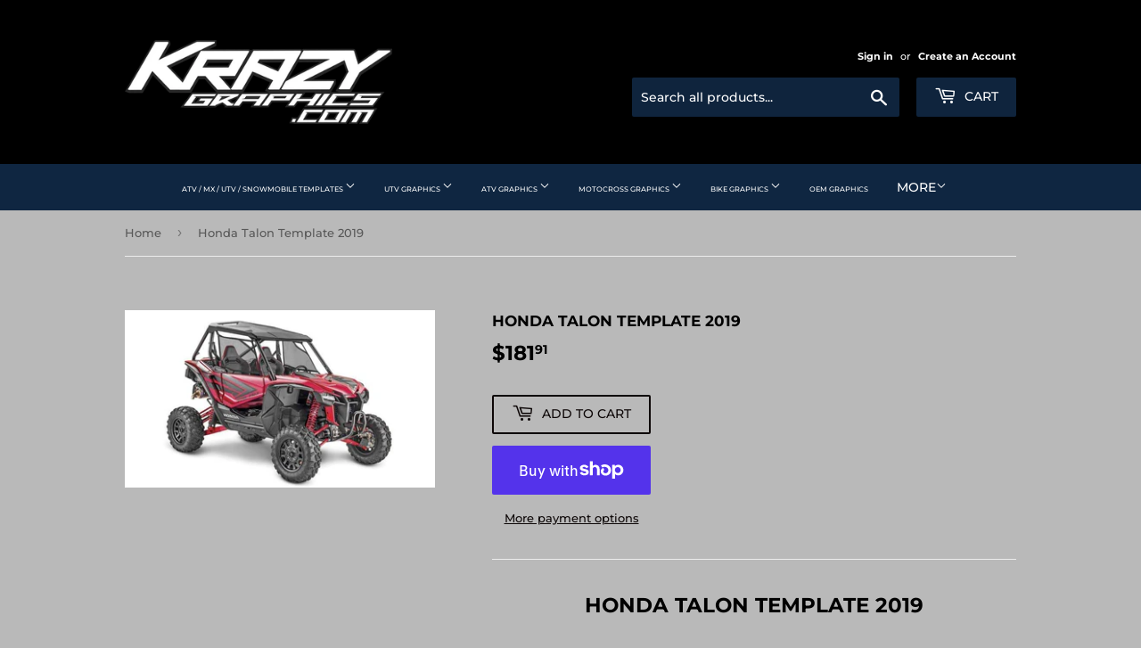

--- FILE ---
content_type: text/html; charset=utf-8
request_url: https://www.krazygraphics.com/products/honda-talon-template-2019
body_size: 29088
content:
<!doctype html>
<html class="no-touch no-js">
<head>
  <meta name="google-site-verification" content="9TjsZxb8VLOSb6E8xbEwO-1PHXqmIOMyyj8gFzKVDmM" />
  <script src="//d1liekpayvooaz.cloudfront.net/apps/customizery/customizery.js?shop=krazygraphics-com.myshopify.com"></script>
  <script>(function(H){H.className=H.className.replace(/\bno-js\b/,'js')})(document.documentElement)</script>
  <!-- Basic page needs ================================================== -->
  <meta charset="utf-8">
  <meta http-equiv="X-UA-Compatible" content="IE=edge,chrome=1">

  

  <!-- Title and description ================================================== -->
  <title>
  Honda Talon Template 2019 &ndash; Krazygraphics.com
  </title>

  
    <meta name="description" content="Great place to shop for templates ! keep us in mind as we always update new ones !">
  

  <!-- Product meta ================================================== -->
  <!-- /snippets/social-meta-tags.liquid -->




<meta property="og:site_name" content="Krazygraphics.com">
<meta property="og:url" content="https://www.krazygraphics.com/products/honda-talon-template-2019">
<meta property="og:title" content="Honda Talon Template 2019">
<meta property="og:type" content="product">
<meta property="og:description" content="Great place to shop for templates ! keep us in mind as we always update new ones !">

  <meta property="og:price:amount" content="181.91">
  <meta property="og:price:currency" content="USD">

<meta property="og:image" content="http://www.krazygraphics.com/cdn/shop/products/Talon4_1000R_R_2-750x430_1200x1200.jpg?v=1578543757">
<meta property="og:image:secure_url" content="https://www.krazygraphics.com/cdn/shop/products/Talon4_1000R_R_2-750x430_1200x1200.jpg?v=1578543757">


<meta name="twitter:card" content="summary_large_image">
<meta name="twitter:title" content="Honda Talon Template 2019">
<meta name="twitter:description" content="Great place to shop for templates ! keep us in mind as we always update new ones !">


  <!-- Helpers ================================================== -->
  <link rel="canonical" href="https://www.krazygraphics.com/products/honda-talon-template-2019">
  <meta name="viewport" content="width=device-width,initial-scale=1">

  <!-- CSS ================================================== -->
  <link href="//www.krazygraphics.com/cdn/shop/t/48/assets/theme.scss.css?v=72183551989973646321765850384" rel="stylesheet" type="text/css" media="all" />

  <!-- Header hook for plugins ================================================== -->
  
  



  

<script>window.performance && window.performance.mark && window.performance.mark('shopify.content_for_header.start');</script><meta name="facebook-domain-verification" content="tlqpia11l6tov70ye6gwp5qq03fol5">
<meta name="facebook-domain-verification" content="ixerhwik9l7pq5d37nc58qo8wvpzf2">
<meta id="shopify-digital-wallet" name="shopify-digital-wallet" content="/6974865497/digital_wallets/dialog">
<meta name="shopify-checkout-api-token" content="08ec0e3e9b0b886982038669c6bb4b24">
<link rel="alternate" type="application/json+oembed" href="https://www.krazygraphics.com/products/honda-talon-template-2019.oembed">
<script async="async" src="/checkouts/internal/preloads.js?locale=en-US"></script>
<link rel="preconnect" href="https://shop.app" crossorigin="anonymous">
<script async="async" src="https://shop.app/checkouts/internal/preloads.js?locale=en-US&shop_id=6974865497" crossorigin="anonymous"></script>
<script id="shopify-features" type="application/json">{"accessToken":"08ec0e3e9b0b886982038669c6bb4b24","betas":["rich-media-storefront-analytics"],"domain":"www.krazygraphics.com","predictiveSearch":true,"shopId":6974865497,"locale":"en"}</script>
<script>var Shopify = Shopify || {};
Shopify.shop = "krazygraphics-com.myshopify.com";
Shopify.locale = "en";
Shopify.currency = {"active":"USD","rate":"1.0"};
Shopify.country = "US";
Shopify.theme = {"name":"Copy of Supply","id":128977207385,"schema_name":"Supply","schema_version":"8.9.5","theme_store_id":679,"role":"main"};
Shopify.theme.handle = "null";
Shopify.theme.style = {"id":null,"handle":null};
Shopify.cdnHost = "www.krazygraphics.com/cdn";
Shopify.routes = Shopify.routes || {};
Shopify.routes.root = "/";</script>
<script type="module">!function(o){(o.Shopify=o.Shopify||{}).modules=!0}(window);</script>
<script>!function(o){function n(){var o=[];function n(){o.push(Array.prototype.slice.apply(arguments))}return n.q=o,n}var t=o.Shopify=o.Shopify||{};t.loadFeatures=n(),t.autoloadFeatures=n()}(window);</script>
<script>
  window.ShopifyPay = window.ShopifyPay || {};
  window.ShopifyPay.apiHost = "shop.app\/pay";
  window.ShopifyPay.redirectState = null;
</script>
<script id="shop-js-analytics" type="application/json">{"pageType":"product"}</script>
<script defer="defer" async type="module" src="//www.krazygraphics.com/cdn/shopifycloud/shop-js/modules/v2/client.init-shop-cart-sync_BT-GjEfc.en.esm.js"></script>
<script defer="defer" async type="module" src="//www.krazygraphics.com/cdn/shopifycloud/shop-js/modules/v2/chunk.common_D58fp_Oc.esm.js"></script>
<script defer="defer" async type="module" src="//www.krazygraphics.com/cdn/shopifycloud/shop-js/modules/v2/chunk.modal_xMitdFEc.esm.js"></script>
<script type="module">
  await import("//www.krazygraphics.com/cdn/shopifycloud/shop-js/modules/v2/client.init-shop-cart-sync_BT-GjEfc.en.esm.js");
await import("//www.krazygraphics.com/cdn/shopifycloud/shop-js/modules/v2/chunk.common_D58fp_Oc.esm.js");
await import("//www.krazygraphics.com/cdn/shopifycloud/shop-js/modules/v2/chunk.modal_xMitdFEc.esm.js");

  window.Shopify.SignInWithShop?.initShopCartSync?.({"fedCMEnabled":true,"windoidEnabled":true});

</script>
<script>
  window.Shopify = window.Shopify || {};
  if (!window.Shopify.featureAssets) window.Shopify.featureAssets = {};
  window.Shopify.featureAssets['shop-js'] = {"shop-cart-sync":["modules/v2/client.shop-cart-sync_DZOKe7Ll.en.esm.js","modules/v2/chunk.common_D58fp_Oc.esm.js","modules/v2/chunk.modal_xMitdFEc.esm.js"],"init-fed-cm":["modules/v2/client.init-fed-cm_B6oLuCjv.en.esm.js","modules/v2/chunk.common_D58fp_Oc.esm.js","modules/v2/chunk.modal_xMitdFEc.esm.js"],"shop-cash-offers":["modules/v2/client.shop-cash-offers_D2sdYoxE.en.esm.js","modules/v2/chunk.common_D58fp_Oc.esm.js","modules/v2/chunk.modal_xMitdFEc.esm.js"],"shop-login-button":["modules/v2/client.shop-login-button_QeVjl5Y3.en.esm.js","modules/v2/chunk.common_D58fp_Oc.esm.js","modules/v2/chunk.modal_xMitdFEc.esm.js"],"pay-button":["modules/v2/client.pay-button_DXTOsIq6.en.esm.js","modules/v2/chunk.common_D58fp_Oc.esm.js","modules/v2/chunk.modal_xMitdFEc.esm.js"],"shop-button":["modules/v2/client.shop-button_DQZHx9pm.en.esm.js","modules/v2/chunk.common_D58fp_Oc.esm.js","modules/v2/chunk.modal_xMitdFEc.esm.js"],"avatar":["modules/v2/client.avatar_BTnouDA3.en.esm.js"],"init-windoid":["modules/v2/client.init-windoid_CR1B-cfM.en.esm.js","modules/v2/chunk.common_D58fp_Oc.esm.js","modules/v2/chunk.modal_xMitdFEc.esm.js"],"init-shop-for-new-customer-accounts":["modules/v2/client.init-shop-for-new-customer-accounts_C_vY_xzh.en.esm.js","modules/v2/client.shop-login-button_QeVjl5Y3.en.esm.js","modules/v2/chunk.common_D58fp_Oc.esm.js","modules/v2/chunk.modal_xMitdFEc.esm.js"],"init-shop-email-lookup-coordinator":["modules/v2/client.init-shop-email-lookup-coordinator_BI7n9ZSv.en.esm.js","modules/v2/chunk.common_D58fp_Oc.esm.js","modules/v2/chunk.modal_xMitdFEc.esm.js"],"init-shop-cart-sync":["modules/v2/client.init-shop-cart-sync_BT-GjEfc.en.esm.js","modules/v2/chunk.common_D58fp_Oc.esm.js","modules/v2/chunk.modal_xMitdFEc.esm.js"],"shop-toast-manager":["modules/v2/client.shop-toast-manager_DiYdP3xc.en.esm.js","modules/v2/chunk.common_D58fp_Oc.esm.js","modules/v2/chunk.modal_xMitdFEc.esm.js"],"init-customer-accounts":["modules/v2/client.init-customer-accounts_D9ZNqS-Q.en.esm.js","modules/v2/client.shop-login-button_QeVjl5Y3.en.esm.js","modules/v2/chunk.common_D58fp_Oc.esm.js","modules/v2/chunk.modal_xMitdFEc.esm.js"],"init-customer-accounts-sign-up":["modules/v2/client.init-customer-accounts-sign-up_iGw4briv.en.esm.js","modules/v2/client.shop-login-button_QeVjl5Y3.en.esm.js","modules/v2/chunk.common_D58fp_Oc.esm.js","modules/v2/chunk.modal_xMitdFEc.esm.js"],"shop-follow-button":["modules/v2/client.shop-follow-button_CqMgW2wH.en.esm.js","modules/v2/chunk.common_D58fp_Oc.esm.js","modules/v2/chunk.modal_xMitdFEc.esm.js"],"checkout-modal":["modules/v2/client.checkout-modal_xHeaAweL.en.esm.js","modules/v2/chunk.common_D58fp_Oc.esm.js","modules/v2/chunk.modal_xMitdFEc.esm.js"],"shop-login":["modules/v2/client.shop-login_D91U-Q7h.en.esm.js","modules/v2/chunk.common_D58fp_Oc.esm.js","modules/v2/chunk.modal_xMitdFEc.esm.js"],"lead-capture":["modules/v2/client.lead-capture_BJmE1dJe.en.esm.js","modules/v2/chunk.common_D58fp_Oc.esm.js","modules/v2/chunk.modal_xMitdFEc.esm.js"],"payment-terms":["modules/v2/client.payment-terms_Ci9AEqFq.en.esm.js","modules/v2/chunk.common_D58fp_Oc.esm.js","modules/v2/chunk.modal_xMitdFEc.esm.js"]};
</script>
<script>(function() {
  var isLoaded = false;
  function asyncLoad() {
    if (isLoaded) return;
    isLoaded = true;
    var urls = ["https:\/\/static.dla.group\/dm-timer.js?shop=krazygraphics-com.myshopify.com","https:\/\/cdn.shopify.com\/s\/files\/1\/0084\/4470\/6879\/t\/1\/assets\/g0r1e0a1t2s0h2u1b1967spz.js?v=85764235683651135691684639423\u0026shop=krazygraphics-com.myshopify.com","https:\/\/app.avada.io\/avada-sdk.min.js?shop=krazygraphics-com.myshopify.com"];
    for (var i = 0; i < urls.length; i++) {
      var s = document.createElement('script');
      s.type = 'text/javascript';
      s.async = true;
      s.src = urls[i];
      var x = document.getElementsByTagName('script')[0];
      x.parentNode.insertBefore(s, x);
    }
  };
  if(window.attachEvent) {
    window.attachEvent('onload', asyncLoad);
  } else {
    window.addEventListener('load', asyncLoad, false);
  }
})();</script>
<script id="__st">var __st={"a":6974865497,"offset":-18000,"reqid":"d7dd6a48-649b-4ff9-99cb-dae4f0eebd4f-1769123697","pageurl":"www.krazygraphics.com\/products\/honda-talon-template-2019","u":"eb676b0ba6ef","p":"product","rtyp":"product","rid":4414161977433};</script>
<script>window.ShopifyPaypalV4VisibilityTracking = true;</script>
<script id="captcha-bootstrap">!function(){'use strict';const t='contact',e='account',n='new_comment',o=[[t,t],['blogs',n],['comments',n],[t,'customer']],c=[[e,'customer_login'],[e,'guest_login'],[e,'recover_customer_password'],[e,'create_customer']],r=t=>t.map((([t,e])=>`form[action*='/${t}']:not([data-nocaptcha='true']) input[name='form_type'][value='${e}']`)).join(','),a=t=>()=>t?[...document.querySelectorAll(t)].map((t=>t.form)):[];function s(){const t=[...o],e=r(t);return a(e)}const i='password',u='form_key',d=['recaptcha-v3-token','g-recaptcha-response','h-captcha-response',i],f=()=>{try{return window.sessionStorage}catch{return}},m='__shopify_v',_=t=>t.elements[u];function p(t,e,n=!1){try{const o=window.sessionStorage,c=JSON.parse(o.getItem(e)),{data:r}=function(t){const{data:e,action:n}=t;return t[m]||n?{data:e,action:n}:{data:t,action:n}}(c);for(const[e,n]of Object.entries(r))t.elements[e]&&(t.elements[e].value=n);n&&o.removeItem(e)}catch(o){console.error('form repopulation failed',{error:o})}}const l='form_type',E='cptcha';function T(t){t.dataset[E]=!0}const w=window,h=w.document,L='Shopify',v='ce_forms',y='captcha';let A=!1;((t,e)=>{const n=(g='f06e6c50-85a8-45c8-87d0-21a2b65856fe',I='https://cdn.shopify.com/shopifycloud/storefront-forms-hcaptcha/ce_storefront_forms_captcha_hcaptcha.v1.5.2.iife.js',D={infoText:'Protected by hCaptcha',privacyText:'Privacy',termsText:'Terms'},(t,e,n)=>{const o=w[L][v],c=o.bindForm;if(c)return c(t,g,e,D).then(n);var r;o.q.push([[t,g,e,D],n]),r=I,A||(h.body.append(Object.assign(h.createElement('script'),{id:'captcha-provider',async:!0,src:r})),A=!0)});var g,I,D;w[L]=w[L]||{},w[L][v]=w[L][v]||{},w[L][v].q=[],w[L][y]=w[L][y]||{},w[L][y].protect=function(t,e){n(t,void 0,e),T(t)},Object.freeze(w[L][y]),function(t,e,n,w,h,L){const[v,y,A,g]=function(t,e,n){const i=e?o:[],u=t?c:[],d=[...i,...u],f=r(d),m=r(i),_=r(d.filter((([t,e])=>n.includes(e))));return[a(f),a(m),a(_),s()]}(w,h,L),I=t=>{const e=t.target;return e instanceof HTMLFormElement?e:e&&e.form},D=t=>v().includes(t);t.addEventListener('submit',(t=>{const e=I(t);if(!e)return;const n=D(e)&&!e.dataset.hcaptchaBound&&!e.dataset.recaptchaBound,o=_(e),c=g().includes(e)&&(!o||!o.value);(n||c)&&t.preventDefault(),c&&!n&&(function(t){try{if(!f())return;!function(t){const e=f();if(!e)return;const n=_(t);if(!n)return;const o=n.value;o&&e.removeItem(o)}(t);const e=Array.from(Array(32),(()=>Math.random().toString(36)[2])).join('');!function(t,e){_(t)||t.append(Object.assign(document.createElement('input'),{type:'hidden',name:u})),t.elements[u].value=e}(t,e),function(t,e){const n=f();if(!n)return;const o=[...t.querySelectorAll(`input[type='${i}']`)].map((({name:t})=>t)),c=[...d,...o],r={};for(const[a,s]of new FormData(t).entries())c.includes(a)||(r[a]=s);n.setItem(e,JSON.stringify({[m]:1,action:t.action,data:r}))}(t,e)}catch(e){console.error('failed to persist form',e)}}(e),e.submit())}));const S=(t,e)=>{t&&!t.dataset[E]&&(n(t,e.some((e=>e===t))),T(t))};for(const o of['focusin','change'])t.addEventListener(o,(t=>{const e=I(t);D(e)&&S(e,y())}));const B=e.get('form_key'),M=e.get(l),P=B&&M;t.addEventListener('DOMContentLoaded',(()=>{const t=y();if(P)for(const e of t)e.elements[l].value===M&&p(e,B);[...new Set([...A(),...v().filter((t=>'true'===t.dataset.shopifyCaptcha))])].forEach((e=>S(e,t)))}))}(h,new URLSearchParams(w.location.search),n,t,e,['guest_login'])})(!0,!0)}();</script>
<script integrity="sha256-4kQ18oKyAcykRKYeNunJcIwy7WH5gtpwJnB7kiuLZ1E=" data-source-attribution="shopify.loadfeatures" defer="defer" src="//www.krazygraphics.com/cdn/shopifycloud/storefront/assets/storefront/load_feature-a0a9edcb.js" crossorigin="anonymous"></script>
<script crossorigin="anonymous" defer="defer" src="//www.krazygraphics.com/cdn/shopifycloud/storefront/assets/shopify_pay/storefront-65b4c6d7.js?v=20250812"></script>
<script data-source-attribution="shopify.dynamic_checkout.dynamic.init">var Shopify=Shopify||{};Shopify.PaymentButton=Shopify.PaymentButton||{isStorefrontPortableWallets:!0,init:function(){window.Shopify.PaymentButton.init=function(){};var t=document.createElement("script");t.src="https://www.krazygraphics.com/cdn/shopifycloud/portable-wallets/latest/portable-wallets.en.js",t.type="module",document.head.appendChild(t)}};
</script>
<script data-source-attribution="shopify.dynamic_checkout.buyer_consent">
  function portableWalletsHideBuyerConsent(e){var t=document.getElementById("shopify-buyer-consent"),n=document.getElementById("shopify-subscription-policy-button");t&&n&&(t.classList.add("hidden"),t.setAttribute("aria-hidden","true"),n.removeEventListener("click",e))}function portableWalletsShowBuyerConsent(e){var t=document.getElementById("shopify-buyer-consent"),n=document.getElementById("shopify-subscription-policy-button");t&&n&&(t.classList.remove("hidden"),t.removeAttribute("aria-hidden"),n.addEventListener("click",e))}window.Shopify?.PaymentButton&&(window.Shopify.PaymentButton.hideBuyerConsent=portableWalletsHideBuyerConsent,window.Shopify.PaymentButton.showBuyerConsent=portableWalletsShowBuyerConsent);
</script>
<script>
  function portableWalletsCleanup(e){e&&e.src&&console.error("Failed to load portable wallets script "+e.src);var t=document.querySelectorAll("shopify-accelerated-checkout .shopify-payment-button__skeleton, shopify-accelerated-checkout-cart .wallet-cart-button__skeleton"),e=document.getElementById("shopify-buyer-consent");for(let e=0;e<t.length;e++)t[e].remove();e&&e.remove()}function portableWalletsNotLoadedAsModule(e){e instanceof ErrorEvent&&"string"==typeof e.message&&e.message.includes("import.meta")&&"string"==typeof e.filename&&e.filename.includes("portable-wallets")&&(window.removeEventListener("error",portableWalletsNotLoadedAsModule),window.Shopify.PaymentButton.failedToLoad=e,"loading"===document.readyState?document.addEventListener("DOMContentLoaded",window.Shopify.PaymentButton.init):window.Shopify.PaymentButton.init())}window.addEventListener("error",portableWalletsNotLoadedAsModule);
</script>

<script type="module" src="https://www.krazygraphics.com/cdn/shopifycloud/portable-wallets/latest/portable-wallets.en.js" onError="portableWalletsCleanup(this)" crossorigin="anonymous"></script>
<script nomodule>
  document.addEventListener("DOMContentLoaded", portableWalletsCleanup);
</script>

<link id="shopify-accelerated-checkout-styles" rel="stylesheet" media="screen" href="https://www.krazygraphics.com/cdn/shopifycloud/portable-wallets/latest/accelerated-checkout-backwards-compat.css" crossorigin="anonymous">
<style id="shopify-accelerated-checkout-cart">
        #shopify-buyer-consent {
  margin-top: 1em;
  display: inline-block;
  width: 100%;
}

#shopify-buyer-consent.hidden {
  display: none;
}

#shopify-subscription-policy-button {
  background: none;
  border: none;
  padding: 0;
  text-decoration: underline;
  font-size: inherit;
  cursor: pointer;
}

#shopify-subscription-policy-button::before {
  box-shadow: none;
}

      </style>

<script>window.performance && window.performance.mark && window.performance.mark('shopify.content_for_header.end');</script><link href="//www.krazygraphics.com/cdn/shop/t/48/assets/globo.menu.css?v=52969293685126843281716399248" rel="stylesheet" type="text/css" media="all" /><script type="text/javascript">window.GloboMenuMoneyFormat = "${{amount}}";
  window.shopCurrency = "USD";
  window.assetsUrl = '//www.krazygraphics.com/cdn/shop/t/48/assets/';
  window.filesUrl = '//www.krazygraphics.com/cdn/shop/files/';
  window.GloboMenuStatus = 1;
  window.GloboMenuLinklists = {"main-menu": [{'url' :"\/collections\/atv-mx-utv-snowmobile-templates", 'title': "Home"},{'url' :"\/", 'title': "ATV Graphics"},{'url' :"\/", 'title': "Motocross Graphics"},{'url' :"\/", 'title': "Sportbike Graphics"}],"footer": [{'url' :"\/policies\/terms-of-service", 'title': "Terms of Service"},{'url' :"\/policies\/refund-policy", 'title': "Refund Policy"},{'url' :"\/policies\/privacy-policy", 'title': "Privacy Policy"},{'url' :"\/pages\/customer-photos", 'title': "Photo Gallery"},{'url' :"\/pages\/open-box-items", 'title': "Open Box Items"},{'url' :"\/pages\/about-us", 'title': "About Us \/ Print Time"},{'url' :"\/pages\/questions-and-answers", 'title': "Questions and Answers"},{'url' :"\/pages\/printing-service", 'title': "Printing Service and Printer Repair "}],"main-menu-1": [{'url' :"\/collections\/atv-mx-utv-snowmobile-templates", 'title': "ATV \/ MX \/ UTV \/ Snowmobile Templates"},{'url' :"\/collections\/utv-graphics", 'title': "UTV Graphics"},{'url' :"\/collections\/atv-graphics", 'title': "ATV Graphics"},{'url' :"\/collections\/motocross-graphics", 'title': "Motocross Graphics"},{'url' :"\/", 'title': "Bike Graphics"},{'url' :"\/collections\/oem-graphics", 'title': "OEM Graphics"},{'url' :"\/pages\/questions-and-answers", 'title': "Questions and Answers"},{'url' :"\/pages\/customer-photos", 'title': "Photo Gallery"},{'url' :"\/collections\/print-production", 'title': "Printing Services"}],"home": [{'url' :"\/", 'title': "ATV \/ MX \/ UTV \/ Snowmobile Templates"},{'url' :"\/", 'title': "ATV Graphics"}],"main": [{'url' :"\/collections\/atv-mx-utv-snowmobile-templates", 'title': "ATV \/ MX \/ UTV \/ Snowmobile Templates"}],"services": [{'url' :"\/collections\/print-production", 'title': "Print Production"}],"mobile-menu": [{'url' :"\/collections\/artic-cat", 'title': "Artic Cat "},{'url' :"\/collections\/suzuki-ltr-450-graphics", 'title': "Suzuki LTR 450"},{'url' :"\/collections\/polaris-atv-graphics", 'title': "Polaris"},{'url' :"\/collections\/honda-atv-graphics", 'title': "Honda TRX"},{'url' :"\/collections\/suzuki-atv-graphics", 'title': "Suzuki LTZ 400"},{'url' :"\/collections\/can-am-ds-450", 'title': "Can AM DS-450"},{'url' :"\/collections\/yamaha-atv-graphics", 'title': "Yamaha"}],"atv-graphics": [{'url' :"\/collections\/honda-atv", 'title': "Honda ATV"},{'url' :"\/collections\/yamaha-atv", 'title': "Yamaha ATV"},{'url' :"\/collections\/suzuki-atv", 'title': "Suzuki ATV"},{'url' :"\/collections\/kawasaki-atv", 'title': "Kawasaki ATV"}],"customer-account-main-menu": [{'url' :"\/", 'title': "Shop"},{'url' :"https:\/\/shopify.com\/6974865497\/account\/orders?locale=en\u0026region_country=US", 'title': "Orders"}]};
  window.GloboMenuConfig = {"theme":{"theme_store_id":679,"theme_version":null},"replacement":{"type":"auto"},"settings":{"general":{"responsive":"768","transition":"fade","transition_speed":"300","transition_delay":"150","align":"left","trigger":"hover","search":true,"indicators":true,"menu_lineheight":"50","menu_padding":"20","dropdown_lineheight":"50","tab_lineheight":"50","linklist_lineheight":"30","desktop_sticky_header":true,"mobile_sticky_header":true,"border":true,"submenu_border":true,"mobile_trigger":"click_toggle","carousel_auto_play":true,"carousel_loop":true,"mobile_border":true,"lazy_load_enable":false},"font":{"menu_fontfamily_custom":false,"menu_fontfamily":"Work Sans","menu_fontfamily_2":"Lato","menu_fontsize":"14","menu_fontweight":"500","submenu_heading_fontfamily_custom":false,"submenu_heading_fontfamily":"Work Sans","submenu_heading_fontfamily_2":"Bitter","submenu_heading_fontsize":"14","submenu_heading_fontweight":"600","submenu_text_fontfamily_custom":false,"submenu_text_fontfamily":"Work Sans","submenu_text_fontfamily_2":"Arimo","submenu_text_fontsize":"13","submenu_text_fontweight":"400","submenu_description_fontfamily_custom":false,"submenu_description_fontfamily":"Work Sans","submenu_description_fontfamily_2":"Indie Flower","submenu_description_fontsize":"12","submenu_description_fontweight":"400","tab_fontfamily_custom":false,"tab_fontfamily":"Work Sans","tab_fontfamily_2":"Lato","tab_fontsize":"14","tab_fontweight":"500"},"color":{"menu_background":"#000000","menu_background_hover":"#1d1d1d","menu_border":"#0f0f0f","menu_text":"#ffffff","menu_text_hover":"#f6f1f1","submenu_background":"#ffffff","submenu_border":"#d1d1d1","submenu_heading":"#ae2828","submenu_text":"#313131","submenu_text_hover":"#000000","submenu_description":"#969696","submenu_description_hover":"#4d5bcd","tab_background_hover":"#d9d9d9","tab_heading_color":"#202020","tab_heading_active_color":"#000000"},"language":{"name":"Name","email":"Email","phone":"Phone Number","message":"Message","send":"Send","add_to_cart":"Add to cart","view":"View details","sale":"Sale","sold_out":"Sold out","search":"Search for..."}},"items":[{"title":"Menu","url":"\/","level":0,"icon":"list-ul","submenu":{"type":"aliexpress","alignment":"full","items":[{"type":"tabs","width":"full","alignment":"left","submenu":{"items":[{"title":"Tab 1","submenu":{"items":[{"type":"image","image":null,"width":3,"title":"Image title"},{"type":"image","image":null,"width":3,"title":"Image title"},{"type":"image","image":null,"width":3,"title":"Image title"},{"type":"image","image":null,"width":3,"title":"Image title"},{"type":"links","width":3,"submenu":{"items":[{"title":"Heading","url":"#","is_heading":true},{"title":"Menu item 1","url":"#"}]}},{"type":"links","width":3,"submenu":{"items":[{"title":"Heading","url":"#","is_heading":true},{"title":"Menu item 1","url":"#"}]}},{"type":"links","width":3,"submenu":{"items":[{"title":"Heading","url":"#","is_heading":true},{"title":"Menu item 1","url":"#"}]}},{"type":"links","width":3,"submenu":{"items":[{"title":"Heading","url":"#","is_heading":true},{"title":"Menu item 1","url":"#"}]}}]}},{"title":"Tab 2","submenu":{"items":[]}},{"title":"Tab 3","submenu":{"items":[]}}]}}]},"color":{"textColor":"rgba(255, 255, 255, 1)","backgroundColor":"rgba(255, 174, 8, 1)","textHoverColor":"rgba(255, 255, 255, 1)","backgroundHoverColor":"rgba(255, 101, 3, 1)"}},{"title":"Collections","url":"\/collections\/fafafafaf","level":0,"submenu":{"type":"dropdown","orientation":"vertical","alignment":"left","justifyContent":"left","items":[{"title":"Dropdown item 1","url":null,"level":1,"submenu":{"type":"dropdown","orientation":"vertical","alignment":"left","justifyContent":"left","items":[]},"description":null},{"title":"Dropdown item","url":null,"submenu":{"type":"dropdown","orientation":"vertical","alignment":"left","items":[{"title":"Submenu item 1","url":"#","level":2,"submenu":{"type":"dropdown","orientation":"vertical","alignment":"left","items":[]}},{"title":"Submenu item 2","url":"#","level":2,"submenu":{"type":"dropdown","orientation":"vertical","alignment":"left","items":[]},"description":null},{"title":"Submenu item 3","url":"#","level":2,"submenu":{"type":"dropdown","orientation":"vertical","alignment":"left","items":[]}}]},"level":1,"description":null,"icon":null},{"title":"Dropdown item 3","url":null,"level":1,"submenu":{"type":"dropdown","orientation":"vertical","alignment":"left","justifyContent":"left","items":[]}}]}},{"title":"Brands","url":"\/collections\/new-products","level":0,"submenu":{"type":"dropdown","orientation":"horizontal","justifyContent":"start","alignment":"full","items":[{"title":"Dropdown item 1","url":null,"level":1,"submenu":{"type":"dropdown","orientation":"horizontal","justifyContent":"center","alignment":"full","items":[]}},{"title":"Dropdown item 2","url":null,"submenu":{"type":"dropdown","orientation":"horizontal","justifyContent":"center","alignment":"full","items":[{"title":"Submenu item 1","url":"#","level":2,"submenu":{"type":"dropdown","orientation":"horizontal","justifyContent":"center","alignment":"full","items":[]}},{"title":"Submenu item 2","url":"#","level":2,"submenu":{"type":"dropdown","orientation":"horizontal","justifyContent":"center","alignment":"full","items":[]}},{"title":"Submenu item 3","url":"#","level":2,"submenu":{"type":"dropdown","orientation":"horizontal","justifyContent":"center","alignment":"full","items":[]}}]},"level":1},{"title":"Dropdown item 3","url":null,"level":1,"submenu":{"type":"dropdown","orientation":"horizontal","justifyContent":"center","alignment":"full","items":[]}}]}}]}
</script>
<script type="text/javascript">
</script>
<script src="//www.krazygraphics.com/cdn/shop/t/48/assets/globo.menu.render.js?v=100826866041532112971716399248"></script>
<script src="//www.krazygraphics.com/cdn/shop/t/48/assets/globo.menu.app.js?v=131629172068733449071716399248"></script>
<script type="text/javascript">
  var globoMenu = new GloboMenu(window.GloboMenuConfig, window.GloboMenuRenderFunction);
</script>


  
  

  <script src="//www.krazygraphics.com/cdn/shop/t/48/assets/jquery-2.2.3.min.js?v=58211863146907186831716399248" type="text/javascript"></script>

  <script src="//www.krazygraphics.com/cdn/shop/t/48/assets/lazysizes.min.js?v=8147953233334221341716399248" async="async"></script>
  <script src="//www.krazygraphics.com/cdn/shop/t/48/assets/vendor.js?v=106177282645720727331716399248" defer="defer"></script>
  <script src="//www.krazygraphics.com/cdn/shop/t/48/assets/theme.js?v=5708990254891265761716399248" defer="defer"></script>
  <script id="qikify-smartmenu-status" type="application/json">1</script><script id="qikify-smartmenu-data" type="application/json">{"menu_selector":"navigator","theme_selector":"all","transition":"fade","trigger":"hover","show_indicator":true,"show_mobile_indicator":true,"submenu_fullwidth":true,"menu_height":"50","alignment":"center","root_padding":"10","megamenu":[{"id":"tmenu-menu-367757","setting":{"item_layout":"text","submenu_type":"flyout","submenu_mega_position":"fullwidth","title":"Flyout \/ Tree"},"menus":[{"id":"tmenu-menu-413904","setting":{"item_layout":"text","title":"Flyout item 1"},"menus":[]},{"id":"tmenu-menu-333405","setting":{"item_layout":"text","title":"Flyout item 2"},"menus":[]},{"id":"tmenu-menu-695411","setting":{"item_layout":"text","title":"Flyout item 3"},"menus":[{"id":"tmenu-menu-458827","setting":{"item_layout":"text","title":"Submenu item 1"},"menus":[]},{"id":"tmenu-menu-415169","setting":{"item_layout":"text","title":"Submenu item"},"menus":[]},{"id":"tmenu-menu-243661","setting":{"item_layout":"text","title":"Submenu item"},"menus":[]}]},{"id":"tmenu-menu-115524","setting":{"item_layout":"text","title":"Flyout item 4"},"menus":[]}],"hide_submenu":false}],"navigator":{"id":"262469484633-child-4638b3e4e2ea5e5fc7e4b8388da8b221-legacy-atv-mx-utv-snowmobile-templates","title":"ATV \/ MX \/ UTV \/ Snowmobile Templates","items":["\/collections\/honda-atv","\/collections\/yamaha-atv"]},"mobile_navigator":{"id":"262469648473-child-74fa56e306e7a21a88fed7178bb09272-legacy-atv-graphics","title":"ATV Graphics","items":["\/collections\/honda-atv-graphics"]}}</script>
  <script type="text/javascript" src="https://sdk.qikify.com/tmenu/app-v5.js?token=6PmXUlQxZes3HOQfSosYD3L8N4MXXuL5&shop=krazygraphics-com.myshopify.com" defer="defer"></script>
  <!-- QIKIFY NAVIGATOR START --> <script id="qikify-navigator"> 'use strict'; var shopifyCurrencyFormat = "${{amount}}"; var shopifyLinkLists = [{ id: "main-menu", title: "Home", items: ["/collections/atv-mx-utv-snowmobile-templates","/","/","/",], },{ id: "footer", title: "Our Policies", items: ["/policies/terms-of-service","/policies/refund-policy","/policies/privacy-policy","/pages/customer-photos","/pages/open-box-items","/pages/about-us","/pages/questions-and-answers","/pages/printing-service",], },{ id: "main-menu-1", title: "Main", items: ["/collections/atv-mx-utv-snowmobile-templates","/collections/utv-graphics","/collections/atv-graphics","/collections/motocross-graphics","/","/collections/oem-graphics","/pages/questions-and-answers","/pages/customer-photos","/collections/print-production",], },{ id: "262478430297-child-21fa578f4e26b2d2e3cbaf6e58bda984-legacy-atv-mx-utv-snowmobile-templates", title: "ATV / MX / UTV / Snowmobile Templates", items: ["/collections/utv-templates","/collections/atv-templates","/collections/motocross-templates","/collections/streetbike-templates",], },{ id: "262479085657-child-68615c7962f1317be5248f545dc75841-legacy-motocross-graphics", title: "Motocross Graphics", items: ["/collections/gas-gas-motocross-graphics","/collections/kawasaki-motocross-graphics","/collections/ktm-motocross-graphics","/collections/honda-grom-2013-2016","/collections/suzuki-motocross-graphics","/collections/yamaha-motocross-graphics","/collections/honda-motocross-graphics",], },{ id: "home", title: "Home", items: ["/","/",], },{ id: "262483738713-child-810ef8ca5f04877cb4255eef99de6618-legacy-atv-graphics", title: "ATV Graphics", items: ["/collections/honda-atv-graphics",], },{ id: "262483935321-child-000f298f8291a1d3cae7af059b8c8e5d-legacy-atv-graphics", title: "ATV Graphics", items: ["/collections/yamaha-atv-graphics",], },{ id: "262484131929-child-a8f5e44641060ea6e4952e23975cc5e4-legacy-yamaha-atv-graphics", title: "Yamaha ATV Graphics", items: ["/collections/yamaha-raptor-125-250-graphics","/collections/polaris-atv-graphics",], },{ id: "262478757977-child-216ec676a8fd2731d11b7b22164efffa-legacy-atv-graphics", title: "ATV Graphics", items: ["/collections/artic-cat","/collections/kawasaki-atv-graphics","/collections/ktm-atv-graphics","/collections/polaris-atv-graphics","/collections/honda-atv-graphics","/collections/yamaha-yfz50","/collections/yamaha-atv-graphics","/collections/suzuki-ltr-450-graphics","/collections/suzuki-ltz-400-graphics-2003-2008","/collections/can-am-atv-graphics","/collections/yamaha-raptor-graphics","/collections/yamaha-banshee-graphics","/collections/yamaha-warrior-graphics","/collections/yamaha-blaster",], },{ id: "262498582617-child-2bf7f5a6c4f96a98775c2fc54daddf8b-legacy-kawasaki-atv-graphics", title: "Kawasaki ATV Graphics", items: ["/collections/kfx-400-graphics","/collections/kawasaki-kfx-450",], },{ id: "262498746457-child-4f8b5a2c02355934a5bde10751e27f70-legacy-honda-atv-graphics", title: "Honda ATV Graphics", items: ["/collections/honda-trx-90","/collections/honda-trx-400","/collections/honda-trx-450","/collections/trx300ex-graphics",], },{ id: "262498877529-child-4c1a22bd81b0bc5098eaee0cf6f6cfbf-legacy-yamaha-yfz-450-graphics", title: "Yamaha YFZ 450 Graphics", items: ["/collections/2003-2008","/collections/2009-2013","/collections/2014-2019",], },{ id: "262498123865-child-457d4c09ebde4f1f90a607449ef6a48f-legacy-atv-templates", title: "ATV Templates", items: ["/collections/honda-atv","/collections/yamaha-atv","/collections/suzuki-atv","/collections/polaris-atv","/collections/kawasaki-atv","/collections/kawasaki-atv","/collections/canam-atv",], },{ id: "main", title: "MAIN", items: ["/collections/atv-mx-utv-snowmobile-templates",], },{ id: "262500483161-child-ed2e72d13a422a9a878b41cdad3c351d-legacy-atv-mx-utv-snowmobile-templates", title: "ATV / MX / UTV / Snowmobile Templates", items: ["/collections/utv-templates","/collections/atv-templates",], },{ id: "262500548697-child-4a426752cb7255ab8c76e647565c9a36-legacy-atv-templates", title: "ATV Templates", items: ["/collections/honda-atv","/collections/yamaha-atv","/collections/suzuki-atv",], },{ id: "262502219865-child-250954809d08530241372219dbf19bd8-legacy-suzuki-ltz-400-graphics", title: "Suzuki LTZ 400 Graphics", items: ["/collections/suzuki-ltz-400-graphics-2003-2008","/collections/suzuki-ltz400-graphics-2009-2015",], },{ id: "services", title: "Services", items: ["/collections/print-production",], },{ id: "262505857113-child-e0c64715fdbad850f119690b55557469-legacy-motocross-templates", title: "Motocross Templates", items: ["/collections/kawasaki-motocross-templates","/collections/ktm-motocross-templates","/collections/yamaha-motocross-templates","/collections/suzuki-motocross-templates","/collections/honda-motocross-templates","/collections/gas-gas-motocross-graphics","/collections/husaberg",], },{ id: "262506119257-child-651f8d34d266d412ce0a0941ba92913d-legacy-canam-atv-graphics", title: "CanAm ATV Graphics", items: ["/collections/can-am-ds-450","/collections/can-am-renegade-500-800-1000",], },{ id: "262590890073-child-58f8b8718148192095f13865bb6a18b7-legacy-yamaha-raptor-graphics", title: "Yamaha Raptor Graphics", items: ["/collections/yamaha-raptor-90-graphics","/collections/yamaha-raptor-125-250-graphics","/collections/yamaha-raptor-350-graphics","/collections/yamaha-raptor-660-graphics","/collections/yamaha-raptor-700-graphics","/collections/yamaha-raptor-2013-2019",], },{ id: "262498517081-child-7d572022727cda697f5853fbba7027aa-legacy-suzuki-motocross-graphics", title: "Suzuki Motocross Graphics", items: ["/collections/suzuki-rmz450-2004-2006","/collections/suzuki-rmz450-2007-2009","/collections/suzuki-rmz450-2008-2016",], },{ id: "mobile-menu", title: "Mobile Collection", items: ["/collections/artic-cat","/collections/suzuki-ltr-450-graphics","/collections/polaris-atv-graphics","/collections/honda-atv-graphics","/collections/suzuki-atv-graphics","/collections/can-am-ds-450","/collections/yamaha-atv-graphics",], },{ id: "262927548505-child-e0ddcde9e0f6bae2fb3908fafe781f6d-legacy-suzuki-ltz-400", title: "Suzuki LTZ 400", items: ["/collections/suzuki-ltz-400-graphics-2003-2008","/collections/suzuki-ltz400-graphics-2009-2015",], },{ id: "atv-graphics", title: "ATV graphics", items: ["/collections/honda-atv","/collections/yamaha-atv","/collections/suzuki-atv","/collections/kawasaki-atv",], },{ id: "262945013849-child-773dc72dc2963223fc326f1dda6be013-legacy-yamaha", title: "Yamaha", items: ["/collections/yamaha-raptor-graphics","/collections/yamaha-yfz-450-graphics","/collections/yamaha-banshee-graphics","/collections/yamaha-warrior-graphics","/collections/yamaha-warrior-graphics",], },{ id: "262927122521-child-7480986d8f3727152bef5201dbae3f94-legacy-honda-trx", title: "Honda TRX", items: ["/collections/honda-trx-90","/collections/honda-trx-400","/collections/honda-trx-450",], },{ id: "262945046617-child-f38798a757c84d82488642b152e211bf-legacy-yamaha-raptor", title: "Yamaha Raptor", items: ["/collections/yamaha-raptor-90-graphics","/collections/yamaha-raptor-125-250-graphics","/collections/yamaha-raptor-660-graphics","/collections/yamaha-raptor-700-graphics","/collections/yamaha-raptor-2013-2019",], },{ id: "262945079385-child-e368a1150d30a3983841dd51574ab2cc-legacy-yamaha-yfz-450", title: "Yamaha YFZ 450", items: ["/collections/2003-2008","/collections/2009-2013","/collections/2014-2019",], },{ id: "262478659673-child-1bc365f4a5bafaa8eb74b8bf2367f63f-legacy-utv-graphics", title: "UTV Graphics", items: ["/collections/polaris-rzr","/collections/polaris-rzr-900","/collections/rzr-pro-xp","/collections/rzr-pro-xp-graphics-4-door","/collections/can-am-maverick-and-x3","/collections/kawasaki-krx-1000","/collections/krx-1000-hood-graphics","/collections/krx4","/collections/yxz-1000-graphics","/collections/honda-talon-graphics","/collections/canam-ryker","/collections/canam-spyder",], },{ id: "262498451545-child-5602f5c28fb4af2a3409a2b95b612972-legacy-kawasaki-motocross-graphics", title: "Kawasaki Motocross Graphics", items: ["/collections/kxf-250-450",], },{ id: "435299024985-child-269fa0d663cba78ea6d030a9e853dac2-legacy-bike-graphics", title: "Bike Graphics", items: ["/collections/kawaski-ninja-graphics-zx6r-2019-to-2023",], },{ id: "customer-account-main-menu", title: "Customer account main menu", items: ["/","https://shopify.com/6974865497/account/orders?locale=en&region_country=US",], },{ id: "273802494041-child-1414eb7522f39ec379fe45ee83a3076b-legacy-honda-talon-graphics", title: "Honda Talon Graphics", items: ["/collections/talon-1000x-4-wraps",], },]; window.shopifyLinkLists = shopifyLinkLists; window.shopifyCurrencyFormat = shopifyCurrencyFormat; </script> <!-- QIKIFY NAVIGATOR END -->
  <script id="qikify-smartmenu-status" type="application/json">1</script><script id="qikify-smartmenu-data" type="application/json">{"menu_selector":"navigator","theme_selector":"all","transition":"fade","trigger":"hover","show_indicator":true,"show_mobile_indicator":true,"submenu_fullwidth":true,"menu_height":"50","alignment":"center","root_padding":"10","megamenu":[{"id":"tmenu-menu-367757","setting":{"item_layout":"text","submenu_type":"flyout","submenu_mega_position":"fullwidth","title":"Flyout \/ Tree"},"menus":[{"id":"tmenu-menu-413904","setting":{"item_layout":"text","title":"Flyout item 1"},"menus":[]},{"id":"tmenu-menu-333405","setting":{"item_layout":"text","title":"Flyout item 2"},"menus":[]},{"id":"tmenu-menu-695411","setting":{"item_layout":"text","title":"Flyout item 3"},"menus":[{"id":"tmenu-menu-458827","setting":{"item_layout":"text","title":"Submenu item 1"},"menus":[]},{"id":"tmenu-menu-415169","setting":{"item_layout":"text","title":"Submenu item"},"menus":[]},{"id":"tmenu-menu-243661","setting":{"item_layout":"text","title":"Submenu item"},"menus":[]}]},{"id":"tmenu-menu-115524","setting":{"item_layout":"text","title":"Flyout item 4"},"menus":[]}],"hide_submenu":false}],"navigator":{"id":"262469484633-child-4638b3e4e2ea5e5fc7e4b8388da8b221-legacy-atv-mx-utv-snowmobile-templates","title":"ATV \/ MX \/ UTV \/ Snowmobile Templates","items":["\/collections\/honda-atv","\/collections\/yamaha-atv"]},"mobile_navigator":{"id":"262469648473-child-74fa56e306e7a21a88fed7178bb09272-legacy-atv-graphics","title":"ATV Graphics","items":["\/collections\/honda-atv-graphics"]}}</script>
  <script type="text/javascript" src="https://sdk.qikify.com/tmenu/app-v5.js?token=6PmXUlQxZes3HOQfSosYD3L8N4MXXuL5&shop=krazygraphics-com.myshopify.com" defer="defer"></script>
  <script src="https://shopoe.net/app.js"></script>
<!-- BEGIN app block: shopify://apps/uploadly-file-upload/blocks/app-embed/d91e9a53-de3d-49df-b7a1-ac8a15b213e5 -->
  <script>
    window.ph_product_collections = `-=UTV Templates=-,Best selling products,New products,`;

    window.ph_product_collections_id = `155341520985,155353546841,155353514073,`;
  </script>


<div data-ph-meta="{&quot;buy_button&quot;:false,&quot;field_64dae2f5aa66c44bbb130621&quot;:{&quot;status&quot;:true,&quot;position&quot;:1,&quot;data&quot;:{&quot;fieldname&quot;:&quot;Upload Files&quot;,&quot;atcTitle&quot;:&quot;Upload a file:&quot;,&quot;uploadButtonText&quot;:&quot;Choose Image&quot;,&quot;uploadButtonText2&quot;:&quot;Change Image&quot;,&quot;dialogInstructionOne&quot;:&quot;Choose an image from the list to crop or enhance it. To add more files, use the links on the left&quot;,&quot;dialogInstructionTwo&quot;:&quot;Choose an image from the list to crop or enhance it. To add more files, use the menu icon in the top left&quot;,&quot;dialogInstructionThree&quot;:&quot;If you have trouble uploading, click ⋮ in the top right, then ‘Open in Chrome’&quot;,&quot;buttonTextSize&quot;:14,&quot;buttonFontSize&quot;:14,&quot;fontStyle&quot;:&quot;Theme Font&quot;,&quot;introTitleColor&quot;:&quot;#000&quot;,&quot;buttonCol&quot;:&quot;#fff&quot;,&quot;buttonBg&quot;:&quot;#5ADE00&quot;,&quot;buttonTopBottomPadding&quot;:10,&quot;buttonLeftRightPadding&quot;:10,&quot;buttonBorderRadius&quot;:3,&quot;buttonWidth&quot;:&quot;Auto&quot;,&quot;buttonDialogLang&quot;:&quot;English&quot;,&quot;dialogLanguage&quot;:&quot;en&quot;,&quot;opt1&quot;:true,&quot;op2&quot;:false,&quot;maximumFiles&quot;:3,&quot;minimumfiles&quot;:0,&quot;opt3&quot;:false,&quot;fopt1&quot;:true,&quot;fopt2&quot;:false,&quot;fopt3&quot;:false,&quot;pdf&quot;:false,&quot;word&quot;:false,&quot;customFile&quot;:false,&quot;fileTypes&quot;:[],&quot;buttonStatus&quot;:&quot;Disable&quot;,&quot;textFieldName&quot;:&quot;Notes:&quot;,&quot;fieldHelpText&quot;:&quot;&quot;,&quot;textFieldMaxLength&quot;:&quot;No&quot;,&quot;textFieldMaxChars&quot;:&quot;30&quot;,&quot;textFieldRequired&quot;:&quot;No&quot;,&quot;textFieldRequiredMessage&quot;:&quot;Please enter a text!&quot;,&quot;textFieldrequiredMessageButtonText&quot;:&quot;OK&quot;,&quot;fileSizeRestriction&quot;:false,&quot;fileSizeRestrictionType&quot;:&quot;minimumFileRestriction&quot;,&quot;fileSizeMinimumRestriction&quot;:&quot;2&quot;,&quot;fileSizeMaximumRestriction&quot;:&quot;4&quot;,&quot;fileSizeMinMaxMinimum&quot;:&quot;2&quot;,&quot;fileSizeMinMaxMaximum&quot;:&quot;4&quot;,&quot;no&quot;:true,&quot;yes&quot;:false,&quot;fileRequiredMessage&quot;:&quot;Please upload a file!&quot;,&quot;fileRequiredMessageButtonText&quot;:&quot;OK&quot;,&quot;allowCropping&quot;:true,&quot;croppingType&quot;:&quot;crop_free&quot;,&quot;croppingAspectRatio&quot;:&quot;3:2&quot;,&quot;allowEditing&quot;:false,&quot;editingType&quot;:&quot;optional&quot;,&quot;buttonStatus2&quot;:&quot;Disable&quot;,&quot;imageWidth&quot;:&quot;1800&quot;,&quot;imageHeight&quot;:&quot;1200&quot;,&quot;selectedUploadSources&quot;:&quot;file camera url facebook instagram gdrive gphotos dropbox nft evernote flickr onedrive box vk huddle&quot;,&quot;productCondition&quot;:{&quot;condition&quot;:&quot;&quot;,&quot;products&quot;:[],&quot;productIds&quot;:[],&quot;collection&quot;:[],&quot;collectionIds&quot;:[],&quot;prodOpt&quot;:&quot;&quot;,&quot;prodTitleEqual&quot;:[],&quot;prodTitleContains&quot;:[],&quot;collOpt&quot;:&quot;&quot;,&quot;collectionTitleEqual&quot;:[],&quot;collectionTitleContains&quot;:[]},&quot;allVariants&quot;:true,&quot;anyConditionVariant&quot;:false,&quot;allConditionVariant&quot;:false,&quot;noneConditionVariant&quot;:false,&quot;allVariantValues&quot;:[],&quot;anyConditionCheck&quot;:false,&quot;allConditionCheck&quot;:false,&quot;showAllFields&quot;:true,&quot;thisProduct&quot;:false,&quot;thisCollection&quot;:false,&quot;ucCustomTransalations&quot;:{&quot;uploading&quot;:&quot;Uploading... Please wait.&quot;,&quot;loadingInfo&quot;:&quot;Loading info...&quot;,&quot;errors_default&quot;:&quot;Error&quot;,&quot;error_invalid_filetype&quot;:&quot;Invalid file type&quot;,&quot;errors_baddata&quot;:&quot;Incorrect value&quot;,&quot;errors_size&quot;:&quot;File too big&quot;,&quot;errors_upload&quot;:&quot;Can&#39;t upload&quot;,&quot;errors_user&quot;:&quot;Upload canceled&quot;,&quot;errors_info&quot;:&quot;Can&#39;t load info&quot;,&quot;errors_image&quot;:&quot;Only images allowed&quot;,&quot;draghere&quot;:&quot;Drop a file here&quot;,&quot;one&quot;:&quot;1 file&quot;,&quot;file_other&quot;:&quot;1 files&quot;,&quot;buttons_cancel&quot;:&quot;Cancel&quot;,&quot;buttons_remove&quot;:&quot;Remove&quot;,&quot;buttons_choose_files_one&quot;:&quot;Choose a file&quot;,&quot;buttons_choose_files_other&quot;:&quot;Choose files&quot;,&quot;buttons_choose_images_one&quot;:&quot;Choose an image&quot;,&quot;buttons_choose_images_other&quot;:&quot;Choose images&quot;,&quot;dialog_close&quot;:&quot;Close&quot;,&quot;dialog_done&quot;:&quot;Done&quot;,&quot;dialog_showFiles&quot;:&quot;Show files&quot;,&quot;dialog_tabs_names_preview&quot;:&quot;Preview&quot;,&quot;dialog_tabs_names_file&quot;:&quot;Local Files&quot;,&quot;dialog_tabs_names_url&quot;:&quot;Direct Link&quot;,&quot;dialog_tabs_names_file_drag&quot;:&quot;drag \u0026 drop\u003cbr\u003eany files&quot;,&quot;dialog_tabs_names_file_or&quot;:&quot;or&quot;,&quot;dialog_tabs_names_file_also&quot;:&quot;or choose from&quot;,&quot;dialog_tabs_names_file_button&quot;:&quot;Choose a local file&quot;,&quot;dialog_tabs_names_url_title&quot;:&quot;Files from the Web&quot;,&quot;dialog_tabs_names_url_line2&quot;:&quot;Provide the link.&quot;,&quot;dialog_tabs_names_url_input&quot;:&quot;Paste your link here...&quot;,&quot;dialog_tabs_names_url_button&quot;:&quot;Upload&quot;,&quot;dialog_tabs_names_camera_title&quot;:&quot;File from web camera&quot;,&quot;dialog_tabs_names_camera_capture&quot;:&quot;Take a photo&quot;,&quot;dialog_tabs_names_camera_mirror&quot;:&quot;Mirror&quot;,&quot;dialog_tabs_names_camera_startRecord&quot;:&quot;Record a video&quot;,&quot;dialog_tabs_names_camera_stopRecord&quot;:&quot;Stop&quot;,&quot;dialog_tabs_names_camera_retry&quot;:&quot;Request permissions again&quot;,&quot;dialog_tabs_names_camera_pleaseAllow_title&quot;:&quot;Please allow access to your camera&quot;,&quot;dialog_tabs_names_camera_pleaseAllow_text&quot;:&quot;You have been prompted to allow camera access from this site.\u003cbr\u003eIn order to take pictures with your camera you must approve this request.&quot;,&quot;notFound_title&quot;:&quot;No camera detected&quot;,&quot;notFound_text&quot;:&quot;Looks like you have no camera connected to this device.&quot;,&quot;dialog_tabs_names_preview_back&quot;:&quot;Back&quot;,&quot;dialog_tabs_names_preview_done&quot;:&quot;Add&quot;,&quot;dialog_tabs_names_preview_unknown_done&quot;:&quot;Skip preview and accept&quot;,&quot;dialog_tabs_names_preview_regular_title&quot;:&quot;Add this file?&quot;,&quot;dialog_tabs_names_preview_regular_line1&quot;:&quot;You are about to add the file above.&quot;,&quot;dialog_tabs_names_preview_regular_line2&quot;:&quot;Please confirm.&quot;,&quot;dialog_tabs_names_preview_image_title&quot;:&quot;Add this image?&quot;,&quot;dialog_tabs_names_preview_crop_title&quot;:&quot;Crop and add this image&quot;,&quot;dialog_tabs_names_preview_crop_free&quot;:&quot;free&quot;,&quot;dialog_tabs_names_preview_video_title&quot;:&quot;Add this video?&quot;,&quot;dialog_tabs_names_preview_error_default_title&quot;:&quot;Oops!&quot;,&quot;dialog_tabs_names_preview_error_default_text&quot;:&quot;Something went wrong during the upload.&quot;,&quot;dialog_tabs_names_preview_error_default_back&quot;:&quot;Please try again&quot;,&quot;dialog_tabs_names_preview_error_loadImage_text&quot;:&quot;Can&#39;t load image&quot;,&quot;dialog_tabs_names_preview_multiple_question&quot;:&quot;Add files?&quot;,&quot;dialog_tabs_names_preview_multiple_tooManyFiles&quot;:&quot;You&#39;ve chosen too many files. max is maximum.&quot;,&quot;dialog_tabs_names_preview_multiple_title&quot;:&quot;You&#39;ve chosen files.&quot;,&quot;dialog_tabs_names_preview_multiple_tooFewFiles&quot;:&quot;You&#39;ve chosen files. At least min required.&quot;,&quot;dialog_tabs_names_preview_multiple_clear&quot;:&quot;Remove all&quot;,&quot;effects_captions_blur&quot;:&quot;Blur&quot;,&quot;effects_captions_crop&quot;:&quot;Crop&quot;,&quot;effects_captions_enhance&quot;:&quot;Enhance&quot;,&quot;effects_captions_flip&quot;:&quot;Flip&quot;,&quot;effects_captions_grayscale&quot;:&quot;Grayscale&quot;,&quot;effects_captions_invert&quot;:&quot;Invert&quot;,&quot;effects_captions_mirror&quot;:&quot;Mirror&quot;,&quot;effects_captions_rotate&quot;:&quot;Rotate&quot;,&quot;effects_captions_sharp&quot;:&quot;Sharpen&quot;,&quot;effects_apply_button&quot;:&quot;Apply&quot;},&quot;fileRequiredButton&quot;:&quot;&quot;,&quot;previewStyle&quot;:&quot;tile_preview&quot;,&quot;customStyling&quot;:{&quot;container&quot;:&quot;&quot;,&quot;heading&quot;:&quot;&quot;,&quot;button&quot;:&quot;&quot;},&quot;targetingType&quot;:&quot;beginner&quot;,&quot;thisProductVariants&quot;:false,&quot;selectedProducts&quot;:[],&quot;fileExtensions&quot;:[],&quot;translations&quot;:[],&quot;id&quot;:&quot;64dae2f5aa66c44bbb130621&quot;,&quot;status&quot;:true}}}"></div>

<script>
  try {
    window.ph_meta_fields = JSON.parse(document.querySelector('[data-ph-meta]').getAttribute('data-ph-meta'));
  } catch (err) {
    window.ph_meta_fields = {};
  }

  console.log("cli3 update v3.7");
</script>


<script>
  const uploadlyprimaryScript = document.createElement('script');
  uploadlyprimaryScript.src = "https://uploadly-cdn.com/uploadly.js";
  uploadlyprimaryScript.defer = true;

  uploadlyprimaryScript.onerror = function () {
    const fallbackScript = document.createElement('script');
    fallbackScript.src = "https://cdn.shopify.com/s/files/1/0515/2384/6340/files/uploadly.js";
    fallbackScript.defer = true;
    document.head.appendChild(fallbackScript);
  };
  document.head.appendChild(uploadlyprimaryScript);
</script>
<script async src="https://cdn.shopify.com/s/files/1/0515/2384/6340/files/uploadcarev2.js?v=1727778997"></script>




<!-- END app block --><link href="https://monorail-edge.shopifysvc.com" rel="dns-prefetch">
<script>(function(){if ("sendBeacon" in navigator && "performance" in window) {try {var session_token_from_headers = performance.getEntriesByType('navigation')[0].serverTiming.find(x => x.name == '_s').description;} catch {var session_token_from_headers = undefined;}var session_cookie_matches = document.cookie.match(/_shopify_s=([^;]*)/);var session_token_from_cookie = session_cookie_matches && session_cookie_matches.length === 2 ? session_cookie_matches[1] : "";var session_token = session_token_from_headers || session_token_from_cookie || "";function handle_abandonment_event(e) {var entries = performance.getEntries().filter(function(entry) {return /monorail-edge.shopifysvc.com/.test(entry.name);});if (!window.abandonment_tracked && entries.length === 0) {window.abandonment_tracked = true;var currentMs = Date.now();var navigation_start = performance.timing.navigationStart;var payload = {shop_id: 6974865497,url: window.location.href,navigation_start,duration: currentMs - navigation_start,session_token,page_type: "product"};window.navigator.sendBeacon("https://monorail-edge.shopifysvc.com/v1/produce", JSON.stringify({schema_id: "online_store_buyer_site_abandonment/1.1",payload: payload,metadata: {event_created_at_ms: currentMs,event_sent_at_ms: currentMs}}));}}window.addEventListener('pagehide', handle_abandonment_event);}}());</script>
<script id="web-pixels-manager-setup">(function e(e,d,r,n,o){if(void 0===o&&(o={}),!Boolean(null===(a=null===(i=window.Shopify)||void 0===i?void 0:i.analytics)||void 0===a?void 0:a.replayQueue)){var i,a;window.Shopify=window.Shopify||{};var t=window.Shopify;t.analytics=t.analytics||{};var s=t.analytics;s.replayQueue=[],s.publish=function(e,d,r){return s.replayQueue.push([e,d,r]),!0};try{self.performance.mark("wpm:start")}catch(e){}var l=function(){var e={modern:/Edge?\/(1{2}[4-9]|1[2-9]\d|[2-9]\d{2}|\d{4,})\.\d+(\.\d+|)|Firefox\/(1{2}[4-9]|1[2-9]\d|[2-9]\d{2}|\d{4,})\.\d+(\.\d+|)|Chrom(ium|e)\/(9{2}|\d{3,})\.\d+(\.\d+|)|(Maci|X1{2}).+ Version\/(15\.\d+|(1[6-9]|[2-9]\d|\d{3,})\.\d+)([,.]\d+|)( \(\w+\)|)( Mobile\/\w+|) Safari\/|Chrome.+OPR\/(9{2}|\d{3,})\.\d+\.\d+|(CPU[ +]OS|iPhone[ +]OS|CPU[ +]iPhone|CPU IPhone OS|CPU iPad OS)[ +]+(15[._]\d+|(1[6-9]|[2-9]\d|\d{3,})[._]\d+)([._]\d+|)|Android:?[ /-](13[3-9]|1[4-9]\d|[2-9]\d{2}|\d{4,})(\.\d+|)(\.\d+|)|Android.+Firefox\/(13[5-9]|1[4-9]\d|[2-9]\d{2}|\d{4,})\.\d+(\.\d+|)|Android.+Chrom(ium|e)\/(13[3-9]|1[4-9]\d|[2-9]\d{2}|\d{4,})\.\d+(\.\d+|)|SamsungBrowser\/([2-9]\d|\d{3,})\.\d+/,legacy:/Edge?\/(1[6-9]|[2-9]\d|\d{3,})\.\d+(\.\d+|)|Firefox\/(5[4-9]|[6-9]\d|\d{3,})\.\d+(\.\d+|)|Chrom(ium|e)\/(5[1-9]|[6-9]\d|\d{3,})\.\d+(\.\d+|)([\d.]+$|.*Safari\/(?![\d.]+ Edge\/[\d.]+$))|(Maci|X1{2}).+ Version\/(10\.\d+|(1[1-9]|[2-9]\d|\d{3,})\.\d+)([,.]\d+|)( \(\w+\)|)( Mobile\/\w+|) Safari\/|Chrome.+OPR\/(3[89]|[4-9]\d|\d{3,})\.\d+\.\d+|(CPU[ +]OS|iPhone[ +]OS|CPU[ +]iPhone|CPU IPhone OS|CPU iPad OS)[ +]+(10[._]\d+|(1[1-9]|[2-9]\d|\d{3,})[._]\d+)([._]\d+|)|Android:?[ /-](13[3-9]|1[4-9]\d|[2-9]\d{2}|\d{4,})(\.\d+|)(\.\d+|)|Mobile Safari.+OPR\/([89]\d|\d{3,})\.\d+\.\d+|Android.+Firefox\/(13[5-9]|1[4-9]\d|[2-9]\d{2}|\d{4,})\.\d+(\.\d+|)|Android.+Chrom(ium|e)\/(13[3-9]|1[4-9]\d|[2-9]\d{2}|\d{4,})\.\d+(\.\d+|)|Android.+(UC? ?Browser|UCWEB|U3)[ /]?(15\.([5-9]|\d{2,})|(1[6-9]|[2-9]\d|\d{3,})\.\d+)\.\d+|SamsungBrowser\/(5\.\d+|([6-9]|\d{2,})\.\d+)|Android.+MQ{2}Browser\/(14(\.(9|\d{2,})|)|(1[5-9]|[2-9]\d|\d{3,})(\.\d+|))(\.\d+|)|K[Aa][Ii]OS\/(3\.\d+|([4-9]|\d{2,})\.\d+)(\.\d+|)/},d=e.modern,r=e.legacy,n=navigator.userAgent;return n.match(d)?"modern":n.match(r)?"legacy":"unknown"}(),u="modern"===l?"modern":"legacy",c=(null!=n?n:{modern:"",legacy:""})[u],f=function(e){return[e.baseUrl,"/wpm","/b",e.hashVersion,"modern"===e.buildTarget?"m":"l",".js"].join("")}({baseUrl:d,hashVersion:r,buildTarget:u}),m=function(e){var d=e.version,r=e.bundleTarget,n=e.surface,o=e.pageUrl,i=e.monorailEndpoint;return{emit:function(e){var a=e.status,t=e.errorMsg,s=(new Date).getTime(),l=JSON.stringify({metadata:{event_sent_at_ms:s},events:[{schema_id:"web_pixels_manager_load/3.1",payload:{version:d,bundle_target:r,page_url:o,status:a,surface:n,error_msg:t},metadata:{event_created_at_ms:s}}]});if(!i)return console&&console.warn&&console.warn("[Web Pixels Manager] No Monorail endpoint provided, skipping logging."),!1;try{return self.navigator.sendBeacon.bind(self.navigator)(i,l)}catch(e){}var u=new XMLHttpRequest;try{return u.open("POST",i,!0),u.setRequestHeader("Content-Type","text/plain"),u.send(l),!0}catch(e){return console&&console.warn&&console.warn("[Web Pixels Manager] Got an unhandled error while logging to Monorail."),!1}}}}({version:r,bundleTarget:l,surface:e.surface,pageUrl:self.location.href,monorailEndpoint:e.monorailEndpoint});try{o.browserTarget=l,function(e){var d=e.src,r=e.async,n=void 0===r||r,o=e.onload,i=e.onerror,a=e.sri,t=e.scriptDataAttributes,s=void 0===t?{}:t,l=document.createElement("script"),u=document.querySelector("head"),c=document.querySelector("body");if(l.async=n,l.src=d,a&&(l.integrity=a,l.crossOrigin="anonymous"),s)for(var f in s)if(Object.prototype.hasOwnProperty.call(s,f))try{l.dataset[f]=s[f]}catch(e){}if(o&&l.addEventListener("load",o),i&&l.addEventListener("error",i),u)u.appendChild(l);else{if(!c)throw new Error("Did not find a head or body element to append the script");c.appendChild(l)}}({src:f,async:!0,onload:function(){if(!function(){var e,d;return Boolean(null===(d=null===(e=window.Shopify)||void 0===e?void 0:e.analytics)||void 0===d?void 0:d.initialized)}()){var d=window.webPixelsManager.init(e)||void 0;if(d){var r=window.Shopify.analytics;r.replayQueue.forEach((function(e){var r=e[0],n=e[1],o=e[2];d.publishCustomEvent(r,n,o)})),r.replayQueue=[],r.publish=d.publishCustomEvent,r.visitor=d.visitor,r.initialized=!0}}},onerror:function(){return m.emit({status:"failed",errorMsg:"".concat(f," has failed to load")})},sri:function(e){var d=/^sha384-[A-Za-z0-9+/=]+$/;return"string"==typeof e&&d.test(e)}(c)?c:"",scriptDataAttributes:o}),m.emit({status:"loading"})}catch(e){m.emit({status:"failed",errorMsg:(null==e?void 0:e.message)||"Unknown error"})}}})({shopId: 6974865497,storefrontBaseUrl: "https://www.krazygraphics.com",extensionsBaseUrl: "https://extensions.shopifycdn.com/cdn/shopifycloud/web-pixels-manager",monorailEndpoint: "https://monorail-edge.shopifysvc.com/unstable/produce_batch",surface: "storefront-renderer",enabledBetaFlags: ["2dca8a86"],webPixelsConfigList: [{"id":"105611353","eventPayloadVersion":"v1","runtimeContext":"LAX","scriptVersion":"1","type":"CUSTOM","privacyPurposes":["ANALYTICS"],"name":"Google Analytics tag (migrated)"},{"id":"shopify-app-pixel","configuration":"{}","eventPayloadVersion":"v1","runtimeContext":"STRICT","scriptVersion":"0450","apiClientId":"shopify-pixel","type":"APP","privacyPurposes":["ANALYTICS","MARKETING"]},{"id":"shopify-custom-pixel","eventPayloadVersion":"v1","runtimeContext":"LAX","scriptVersion":"0450","apiClientId":"shopify-pixel","type":"CUSTOM","privacyPurposes":["ANALYTICS","MARKETING"]}],isMerchantRequest: false,initData: {"shop":{"name":"Krazygraphics.com","paymentSettings":{"currencyCode":"USD"},"myshopifyDomain":"krazygraphics-com.myshopify.com","countryCode":"US","storefrontUrl":"https:\/\/www.krazygraphics.com"},"customer":null,"cart":null,"checkout":null,"productVariants":[{"price":{"amount":181.91,"currencyCode":"USD"},"product":{"title":"Honda Talon Template 2019","vendor":"Krazygraphics.com","id":"4414161977433","untranslatedTitle":"Honda Talon Template 2019","url":"\/products\/honda-talon-template-2019","type":""},"id":"31320111808601","image":{"src":"\/\/www.krazygraphics.com\/cdn\/shop\/products\/Talon4_1000R_R_2-750x430.jpg?v=1578543757"},"sku":"Template Honda Talon Template 2019","title":"Default Title","untranslatedTitle":"Default Title"}],"purchasingCompany":null},},"https://www.krazygraphics.com/cdn","fcfee988w5aeb613cpc8e4bc33m6693e112",{"modern":"","legacy":""},{"shopId":"6974865497","storefrontBaseUrl":"https:\/\/www.krazygraphics.com","extensionBaseUrl":"https:\/\/extensions.shopifycdn.com\/cdn\/shopifycloud\/web-pixels-manager","surface":"storefront-renderer","enabledBetaFlags":"[\"2dca8a86\"]","isMerchantRequest":"false","hashVersion":"fcfee988w5aeb613cpc8e4bc33m6693e112","publish":"custom","events":"[[\"page_viewed\",{}],[\"product_viewed\",{\"productVariant\":{\"price\":{\"amount\":181.91,\"currencyCode\":\"USD\"},\"product\":{\"title\":\"Honda Talon Template 2019\",\"vendor\":\"Krazygraphics.com\",\"id\":\"4414161977433\",\"untranslatedTitle\":\"Honda Talon Template 2019\",\"url\":\"\/products\/honda-talon-template-2019\",\"type\":\"\"},\"id\":\"31320111808601\",\"image\":{\"src\":\"\/\/www.krazygraphics.com\/cdn\/shop\/products\/Talon4_1000R_R_2-750x430.jpg?v=1578543757\"},\"sku\":\"Template Honda Talon Template 2019\",\"title\":\"Default Title\",\"untranslatedTitle\":\"Default Title\"}}]]"});</script><script>
  window.ShopifyAnalytics = window.ShopifyAnalytics || {};
  window.ShopifyAnalytics.meta = window.ShopifyAnalytics.meta || {};
  window.ShopifyAnalytics.meta.currency = 'USD';
  var meta = {"product":{"id":4414161977433,"gid":"gid:\/\/shopify\/Product\/4414161977433","vendor":"Krazygraphics.com","type":"","handle":"honda-talon-template-2019","variants":[{"id":31320111808601,"price":18191,"name":"Honda Talon Template 2019","public_title":null,"sku":"Template Honda Talon Template 2019"}],"remote":false},"page":{"pageType":"product","resourceType":"product","resourceId":4414161977433,"requestId":"d7dd6a48-649b-4ff9-99cb-dae4f0eebd4f-1769123697"}};
  for (var attr in meta) {
    window.ShopifyAnalytics.meta[attr] = meta[attr];
  }
</script>
<script class="analytics">
  (function () {
    var customDocumentWrite = function(content) {
      var jquery = null;

      if (window.jQuery) {
        jquery = window.jQuery;
      } else if (window.Checkout && window.Checkout.$) {
        jquery = window.Checkout.$;
      }

      if (jquery) {
        jquery('body').append(content);
      }
    };

    var hasLoggedConversion = function(token) {
      if (token) {
        return document.cookie.indexOf('loggedConversion=' + token) !== -1;
      }
      return false;
    }

    var setCookieIfConversion = function(token) {
      if (token) {
        var twoMonthsFromNow = new Date(Date.now());
        twoMonthsFromNow.setMonth(twoMonthsFromNow.getMonth() + 2);

        document.cookie = 'loggedConversion=' + token + '; expires=' + twoMonthsFromNow;
      }
    }

    var trekkie = window.ShopifyAnalytics.lib = window.trekkie = window.trekkie || [];
    if (trekkie.integrations) {
      return;
    }
    trekkie.methods = [
      'identify',
      'page',
      'ready',
      'track',
      'trackForm',
      'trackLink'
    ];
    trekkie.factory = function(method) {
      return function() {
        var args = Array.prototype.slice.call(arguments);
        args.unshift(method);
        trekkie.push(args);
        return trekkie;
      };
    };
    for (var i = 0; i < trekkie.methods.length; i++) {
      var key = trekkie.methods[i];
      trekkie[key] = trekkie.factory(key);
    }
    trekkie.load = function(config) {
      trekkie.config = config || {};
      trekkie.config.initialDocumentCookie = document.cookie;
      var first = document.getElementsByTagName('script')[0];
      var script = document.createElement('script');
      script.type = 'text/javascript';
      script.onerror = function(e) {
        var scriptFallback = document.createElement('script');
        scriptFallback.type = 'text/javascript';
        scriptFallback.onerror = function(error) {
                var Monorail = {
      produce: function produce(monorailDomain, schemaId, payload) {
        var currentMs = new Date().getTime();
        var event = {
          schema_id: schemaId,
          payload: payload,
          metadata: {
            event_created_at_ms: currentMs,
            event_sent_at_ms: currentMs
          }
        };
        return Monorail.sendRequest("https://" + monorailDomain + "/v1/produce", JSON.stringify(event));
      },
      sendRequest: function sendRequest(endpointUrl, payload) {
        // Try the sendBeacon API
        if (window && window.navigator && typeof window.navigator.sendBeacon === 'function' && typeof window.Blob === 'function' && !Monorail.isIos12()) {
          var blobData = new window.Blob([payload], {
            type: 'text/plain'
          });

          if (window.navigator.sendBeacon(endpointUrl, blobData)) {
            return true;
          } // sendBeacon was not successful

        } // XHR beacon

        var xhr = new XMLHttpRequest();

        try {
          xhr.open('POST', endpointUrl);
          xhr.setRequestHeader('Content-Type', 'text/plain');
          xhr.send(payload);
        } catch (e) {
          console.log(e);
        }

        return false;
      },
      isIos12: function isIos12() {
        return window.navigator.userAgent.lastIndexOf('iPhone; CPU iPhone OS 12_') !== -1 || window.navigator.userAgent.lastIndexOf('iPad; CPU OS 12_') !== -1;
      }
    };
    Monorail.produce('monorail-edge.shopifysvc.com',
      'trekkie_storefront_load_errors/1.1',
      {shop_id: 6974865497,
      theme_id: 128977207385,
      app_name: "storefront",
      context_url: window.location.href,
      source_url: "//www.krazygraphics.com/cdn/s/trekkie.storefront.8d95595f799fbf7e1d32231b9a28fd43b70c67d3.min.js"});

        };
        scriptFallback.async = true;
        scriptFallback.src = '//www.krazygraphics.com/cdn/s/trekkie.storefront.8d95595f799fbf7e1d32231b9a28fd43b70c67d3.min.js';
        first.parentNode.insertBefore(scriptFallback, first);
      };
      script.async = true;
      script.src = '//www.krazygraphics.com/cdn/s/trekkie.storefront.8d95595f799fbf7e1d32231b9a28fd43b70c67d3.min.js';
      first.parentNode.insertBefore(script, first);
    };
    trekkie.load(
      {"Trekkie":{"appName":"storefront","development":false,"defaultAttributes":{"shopId":6974865497,"isMerchantRequest":null,"themeId":128977207385,"themeCityHash":"9601485558562436656","contentLanguage":"en","currency":"USD","eventMetadataId":"0c19c4d4-ab04-42fe-a86e-9c3128ee95bc"},"isServerSideCookieWritingEnabled":true,"monorailRegion":"shop_domain","enabledBetaFlags":["65f19447"]},"Session Attribution":{},"S2S":{"facebookCapiEnabled":true,"source":"trekkie-storefront-renderer","apiClientId":580111}}
    );

    var loaded = false;
    trekkie.ready(function() {
      if (loaded) return;
      loaded = true;

      window.ShopifyAnalytics.lib = window.trekkie;

      var originalDocumentWrite = document.write;
      document.write = customDocumentWrite;
      try { window.ShopifyAnalytics.merchantGoogleAnalytics.call(this); } catch(error) {};
      document.write = originalDocumentWrite;

      window.ShopifyAnalytics.lib.page(null,{"pageType":"product","resourceType":"product","resourceId":4414161977433,"requestId":"d7dd6a48-649b-4ff9-99cb-dae4f0eebd4f-1769123697","shopifyEmitted":true});

      var match = window.location.pathname.match(/checkouts\/(.+)\/(thank_you|post_purchase)/)
      var token = match? match[1]: undefined;
      if (!hasLoggedConversion(token)) {
        setCookieIfConversion(token);
        window.ShopifyAnalytics.lib.track("Viewed Product",{"currency":"USD","variantId":31320111808601,"productId":4414161977433,"productGid":"gid:\/\/shopify\/Product\/4414161977433","name":"Honda Talon Template 2019","price":"181.91","sku":"Template Honda Talon Template 2019","brand":"Krazygraphics.com","variant":null,"category":"","nonInteraction":true,"remote":false},undefined,undefined,{"shopifyEmitted":true});
      window.ShopifyAnalytics.lib.track("monorail:\/\/trekkie_storefront_viewed_product\/1.1",{"currency":"USD","variantId":31320111808601,"productId":4414161977433,"productGid":"gid:\/\/shopify\/Product\/4414161977433","name":"Honda Talon Template 2019","price":"181.91","sku":"Template Honda Talon Template 2019","brand":"Krazygraphics.com","variant":null,"category":"","nonInteraction":true,"remote":false,"referer":"https:\/\/www.krazygraphics.com\/products\/honda-talon-template-2019"});
      }
    });


        var eventsListenerScript = document.createElement('script');
        eventsListenerScript.async = true;
        eventsListenerScript.src = "//www.krazygraphics.com/cdn/shopifycloud/storefront/assets/shop_events_listener-3da45d37.js";
        document.getElementsByTagName('head')[0].appendChild(eventsListenerScript);

})();</script>
  <script>
  if (!window.ga || (window.ga && typeof window.ga !== 'function')) {
    window.ga = function ga() {
      (window.ga.q = window.ga.q || []).push(arguments);
      if (window.Shopify && window.Shopify.analytics && typeof window.Shopify.analytics.publish === 'function') {
        window.Shopify.analytics.publish("ga_stub_called", {}, {sendTo: "google_osp_migration"});
      }
      console.error("Shopify's Google Analytics stub called with:", Array.from(arguments), "\nSee https://help.shopify.com/manual/promoting-marketing/pixels/pixel-migration#google for more information.");
    };
    if (window.Shopify && window.Shopify.analytics && typeof window.Shopify.analytics.publish === 'function') {
      window.Shopify.analytics.publish("ga_stub_initialized", {}, {sendTo: "google_osp_migration"});
    }
  }
</script>
<script
  defer
  src="https://www.krazygraphics.com/cdn/shopifycloud/perf-kit/shopify-perf-kit-3.0.4.min.js"
  data-application="storefront-renderer"
  data-shop-id="6974865497"
  data-render-region="gcp-us-central1"
  data-page-type="product"
  data-theme-instance-id="128977207385"
  data-theme-name="Supply"
  data-theme-version="8.9.5"
  data-monorail-region="shop_domain"
  data-resource-timing-sampling-rate="10"
  data-shs="true"
  data-shs-beacon="true"
  data-shs-export-with-fetch="true"
  data-shs-logs-sample-rate="1"
  data-shs-beacon-endpoint="https://www.krazygraphics.com/api/collect"
></script>
</head>

<body id="honda-talon-template-2019" class="template-product">

  <div id="shopify-section-header" class="shopify-section header-section"><header class="site-header" role="banner" data-section-id="header" data-section-type="header-section">
  <div class="wrapper">

    <div class="grid--full">
      <div class="grid-item large--one-half">
        
          <div class="h1 header-logo" itemscope itemtype="http://schema.org/Organization">
        
          
          

          <a href="/" itemprop="url">
            <div class="lazyload__image-wrapper no-js header-logo__image" style="max-width:300px;">
              <div style="padding-top:31.454932576295246%;">
                <img class="lazyload js"
                  data-src="//www.krazygraphics.com/cdn/shop/files/kg_{width}x.png?v=1687548044"
                  data-widths="[180, 360, 540, 720, 900, 1080, 1296, 1512, 1728, 2048]"
                  data-aspectratio="3.1791516245487363"
                  data-sizes="auto"
                  alt="Krazygraphics.com"
                  style="width:300px;">
              </div>
            </div>
            <noscript>
              
              <img src="//www.krazygraphics.com/cdn/shop/files/kg_300x.png?v=1687548044"
                srcset="//www.krazygraphics.com/cdn/shop/files/kg_300x.png?v=1687548044 1x, //www.krazygraphics.com/cdn/shop/files/kg_300x@2x.png?v=1687548044 2x"
                alt="Krazygraphics.com"
                itemprop="logo"
                style="max-width:300px;">
            </noscript>
          </a>
          
        
          </div>
        
      </div>

      <div class="grid-item large--one-half text-center large--text-right">
        
          <div class="site-header--text-links">
            

            
              <span class="site-header--meta-links medium-down--hide">
                
                  <a href="https://www.krazygraphics.com/customer_authentication/redirect?locale=en&amp;region_country=US" id="customer_login_link">Sign in</a>
                  <span class="site-header--spacer">or</span>
                  <a href="/account/register" id="customer_register_link">Create an Account</a>
                
              </span>
            
          </div>

          <br class="medium-down--hide">
        

        <form action="/search" method="get" class="search-bar" role="search">
  <input type="hidden" name="type" value="product">

  <input type="search" name="q" value="" placeholder="Search all products..." aria-label="Search all products...">
  <button type="submit" class="search-bar--submit icon-fallback-text">
    <span class="icon icon-search" aria-hidden="true"></span>
    <span class="fallback-text">Search</span>
  </button>
</form>


        <a href="/cart" class="header-cart-btn cart-toggle">
          <span class="icon icon-cart"></span>
          Cart <span class="cart-count cart-badge--desktop hidden-count">0</span>
        </a>
      </div>
    </div>

  </div>
</header>

<div id="mobileNavBar">
  <div class="display-table-cell">
    <button class="menu-toggle mobileNavBar-link" aria-controls="navBar" aria-expanded="false"><span class="icon icon-hamburger" aria-hidden="true"></span>Menu</button>
  </div>
  <div class="display-table-cell">
    <a href="/cart" class="cart-toggle mobileNavBar-link">
      <span class="icon icon-cart"></span>
      Cart <span class="cart-count hidden-count">0</span>
    </a>
  </div>
</div>

<nav class="nav-bar" id="navBar" role="navigation">
  <div class="wrapper">
    <form action="/search" method="get" class="search-bar" role="search">
  <input type="hidden" name="type" value="product">

  <input type="search" name="q" value="" placeholder="Search all products..." aria-label="Search all products...">
  <button type="submit" class="search-bar--submit icon-fallback-text">
    <span class="icon icon-search" aria-hidden="true"></span>
    <span class="fallback-text">Search</span>
  </button>
</form>

    <ul class="mobile-nav" id="MobileNav">
  
  <li class="large--hide">
    <a href="/">Home</a>
  </li>
  
  
    
      
      <li
        class="mobile-nav--has-dropdown "
        aria-haspopup="true">
        <a
          href="/collections/atv-mx-utv-snowmobile-templates"
          class="mobile-nav--link"
          data-meganav-type="parent"
          >
            ATV / MX / UTV / Snowmobile Templates
        </a>
        <button class="icon icon-arrow-down mobile-nav--button"
          aria-expanded="false"
          aria-label="ATV / MX / UTV / Snowmobile Templates Menu">
        </button>
        <ul
          id="MenuParent-1"
          class="mobile-nav--dropdown mobile-nav--has-grandchildren"
          data-meganav-dropdown>
          
            
              <li>
                <a
                  href="/collections/utv-templates"
                  class="mobile-nav--link"
                  data-meganav-type="child"
                  >
                    UTV Templates
                </a>
              </li>
            
          
            
            
              <li
                class="mobile-nav--has-dropdown mobile-nav--has-dropdown-grandchild "
                aria-haspopup="true">
                <a
                  href="/collections/atv-templates"
                  class="mobile-nav--link"
                  data-meganav-type="parent"
                  >
                    ATV Templates
                </a>
                <button class="icon icon-arrow-down mobile-nav--button"
                  aria-expanded="false"
                  aria-label="ATV Templates Menu">
                </button>
                <ul
                  id="MenuChildren-1-2"
                  class="mobile-nav--dropdown-grandchild"
                  data-meganav-dropdown>
                  
                    <li>
                      <a
                        href="/collections/honda-atv"
                        class="mobile-nav--link"
                        data-meganav-type="child"
                        >
                          Honda ATV Templates
                        </a>
                    </li>
                  
                    <li>
                      <a
                        href="/collections/yamaha-atv"
                        class="mobile-nav--link"
                        data-meganav-type="child"
                        >
                          Yamaha ATV Templates
                        </a>
                    </li>
                  
                    <li>
                      <a
                        href="/collections/suzuki-atv"
                        class="mobile-nav--link"
                        data-meganav-type="child"
                        >
                          Suzuki ATV Templates
                        </a>
                    </li>
                  
                    <li>
                      <a
                        href="/collections/polaris-atv"
                        class="mobile-nav--link"
                        data-meganav-type="child"
                        >
                          Polaris ATV Templates
                        </a>
                    </li>
                  
                    <li>
                      <a
                        href="/collections/kawasaki-atv"
                        class="mobile-nav--link"
                        data-meganav-type="child"
                        >
                          Kawasaki ATV Templates
                        </a>
                    </li>
                  
                    <li>
                      <a
                        href="/collections/kawasaki-atv"
                        class="mobile-nav--link"
                        data-meganav-type="child"
                        >
                          KTM ATV Templates
                        </a>
                    </li>
                  
                    <li>
                      <a
                        href="/collections/canam-atv"
                        class="mobile-nav--link"
                        data-meganav-type="child"
                        >
                          CanAm ATV Templates
                        </a>
                    </li>
                  
                </ul>
              </li>
            
          
            
            
              <li
                class="mobile-nav--has-dropdown mobile-nav--has-dropdown-grandchild "
                aria-haspopup="true">
                <a
                  href="/collections/motocross-templates"
                  class="mobile-nav--link"
                  data-meganav-type="parent"
                  >
                    Motocross Templates
                </a>
                <button class="icon icon-arrow-down mobile-nav--button"
                  aria-expanded="false"
                  aria-label="Motocross Templates Menu">
                </button>
                <ul
                  id="MenuChildren-1-3"
                  class="mobile-nav--dropdown-grandchild"
                  data-meganav-dropdown>
                  
                    <li>
                      <a
                        href="/collections/kawasaki-motocross-templates"
                        class="mobile-nav--link"
                        data-meganav-type="child"
                        >
                          Kawasaki MX Templates
                        </a>
                    </li>
                  
                    <li>
                      <a
                        href="/collections/ktm-motocross-templates"
                        class="mobile-nav--link"
                        data-meganav-type="child"
                        >
                          KTM MX Templates
                        </a>
                    </li>
                  
                    <li>
                      <a
                        href="/collections/yamaha-motocross-templates"
                        class="mobile-nav--link"
                        data-meganav-type="child"
                        >
                          Yamaha MX Templates
                        </a>
                    </li>
                  
                    <li>
                      <a
                        href="/collections/suzuki-motocross-templates"
                        class="mobile-nav--link"
                        data-meganav-type="child"
                        >
                          Suzuki MX Templates
                        </a>
                    </li>
                  
                    <li>
                      <a
                        href="/collections/honda-motocross-templates"
                        class="mobile-nav--link"
                        data-meganav-type="child"
                        >
                          Honda MX Templates
                        </a>
                    </li>
                  
                    <li>
                      <a
                        href="/collections/gas-gas-motocross-graphics"
                        class="mobile-nav--link"
                        data-meganav-type="child"
                        >
                          GasGas MX Templates
                        </a>
                    </li>
                  
                    <li>
                      <a
                        href="/collections/husaberg"
                        class="mobile-nav--link"
                        data-meganav-type="child"
                        >
                          Husaberg MX Templates
                        </a>
                    </li>
                  
                </ul>
              </li>
            
          
            
              <li>
                <a
                  href="/collections/streetbike-templates"
                  class="mobile-nav--link"
                  data-meganav-type="child"
                  >
                    Streetbike Templates
                </a>
              </li>
            
          
        </ul>
      </li>
    
  
    
      
      <li
        class="mobile-nav--has-dropdown "
        aria-haspopup="true">
        <a
          href="/collections/utv-graphics"
          class="mobile-nav--link"
          data-meganav-type="parent"
          >
            UTV Graphics
        </a>
        <button class="icon icon-arrow-down mobile-nav--button"
          aria-expanded="false"
          aria-label="UTV Graphics Menu">
        </button>
        <ul
          id="MenuParent-2"
          class="mobile-nav--dropdown mobile-nav--has-grandchildren"
          data-meganav-dropdown>
          
            
              <li>
                <a
                  href="/collections/polaris-rzr"
                  class="mobile-nav--link"
                  data-meganav-type="child"
                  >
                    RZR Graphics
                </a>
              </li>
            
          
            
              <li>
                <a
                  href="/collections/polaris-rzr-900"
                  class="mobile-nav--link"
                  data-meganav-type="child"
                  >
                    RZR 900 Graphics
                </a>
              </li>
            
          
            
              <li>
                <a
                  href="/collections/rzr-pro-xp"
                  class="mobile-nav--link"
                  data-meganav-type="child"
                  >
                    RZR PRO XP Graphics
                </a>
              </li>
            
          
            
              <li>
                <a
                  href="/collections/rzr-pro-xp-graphics-4-door"
                  class="mobile-nav--link"
                  data-meganav-type="child"
                  >
                    RZR PRO XP 4 door Graphics
                </a>
              </li>
            
          
            
              <li>
                <a
                  href="/collections/can-am-maverick-and-x3"
                  class="mobile-nav--link"
                  data-meganav-type="child"
                  >
                    CanAM UTV Graphics
                </a>
              </li>
            
          
            
              <li>
                <a
                  href="/collections/kawasaki-krx-1000"
                  class="mobile-nav--link"
                  data-meganav-type="child"
                  >
                    Kawasaki KRX 1000
                </a>
              </li>
            
          
            
              <li>
                <a
                  href="/collections/krx-1000-hood-graphics"
                  class="mobile-nav--link"
                  data-meganav-type="child"
                  >
                    KRX 1000 Hood Graphics
                </a>
              </li>
            
          
            
              <li>
                <a
                  href="/collections/krx4"
                  class="mobile-nav--link"
                  data-meganav-type="child"
                  >
                    KRX4 Wrap
                </a>
              </li>
            
          
            
              <li>
                <a
                  href="/collections/yxz-1000-graphics"
                  class="mobile-nav--link"
                  data-meganav-type="child"
                  >
                    YXZ 1000 Graphics
                </a>
              </li>
            
          
            
            
              <li
                class="mobile-nav--has-dropdown mobile-nav--has-dropdown-grandchild "
                aria-haspopup="true">
                <a
                  href="/collections/honda-talon-graphics"
                  class="mobile-nav--link"
                  data-meganav-type="parent"
                  >
                    Honda Talon Graphics
                </a>
                <button class="icon icon-arrow-down mobile-nav--button"
                  aria-expanded="false"
                  aria-label="Honda Talon Graphics Menu">
                </button>
                <ul
                  id="MenuChildren-2-10"
                  class="mobile-nav--dropdown-grandchild"
                  data-meganav-dropdown>
                  
                    <li>
                      <a
                        href="/collections/talon-1000x-4-wraps"
                        class="mobile-nav--link"
                        data-meganav-type="child"
                        >
                          Talon 1000X-4
                        </a>
                    </li>
                  
                </ul>
              </li>
            
          
            
              <li>
                <a
                  href="/collections/canam-ryker"
                  class="mobile-nav--link"
                  data-meganav-type="child"
                  >
                    CanAM Ryker Graphics
                </a>
              </li>
            
          
            
              <li>
                <a
                  href="/collections/canam-spyder"
                  class="mobile-nav--link"
                  data-meganav-type="child"
                  >
                    CanAM Spyder Graphics
                </a>
              </li>
            
          
        </ul>
      </li>
    
  
    
      
      <li
        class="mobile-nav--has-dropdown "
        aria-haspopup="true">
        <a
          href="/collections/atv-graphics"
          class="mobile-nav--link"
          data-meganav-type="parent"
          >
            ATV Graphics
        </a>
        <button class="icon icon-arrow-down mobile-nav--button"
          aria-expanded="false"
          aria-label="ATV Graphics Menu">
        </button>
        <ul
          id="MenuParent-3"
          class="mobile-nav--dropdown mobile-nav--has-grandchildren"
          data-meganav-dropdown>
          
            
              <li>
                <a
                  href="/collections/artic-cat"
                  class="mobile-nav--link"
                  data-meganav-type="child"
                  >
                    Artic Cat
                </a>
              </li>
            
          
            
            
              <li
                class="mobile-nav--has-dropdown mobile-nav--has-dropdown-grandchild "
                aria-haspopup="true">
                <a
                  href="/collections/kawasaki-atv-graphics"
                  class="mobile-nav--link"
                  data-meganav-type="parent"
                  >
                    Kawasaki ATV Graphics
                </a>
                <button class="icon icon-arrow-down mobile-nav--button"
                  aria-expanded="false"
                  aria-label="Kawasaki ATV Graphics Menu">
                </button>
                <ul
                  id="MenuChildren-3-2"
                  class="mobile-nav--dropdown-grandchild"
                  data-meganav-dropdown>
                  
                    <li>
                      <a
                        href="/collections/kfx-400-graphics"
                        class="mobile-nav--link"
                        data-meganav-type="child"
                        >
                          Kawasaki KFX 400
                        </a>
                    </li>
                  
                    <li>
                      <a
                        href="/collections/kawasaki-kfx-450"
                        class="mobile-nav--link"
                        data-meganav-type="child"
                        >
                          Kawasaki KFX 450
                        </a>
                    </li>
                  
                </ul>
              </li>
            
          
            
              <li>
                <a
                  href="/collections/ktm-atv-graphics"
                  class="mobile-nav--link"
                  data-meganav-type="child"
                  >
                    KTM ATV Graphics
                </a>
              </li>
            
          
            
              <li>
                <a
                  href="/collections/polaris-atv-graphics"
                  class="mobile-nav--link"
                  data-meganav-type="child"
                  >
                    Polaris ATV Graphics
                </a>
              </li>
            
          
            
            
              <li
                class="mobile-nav--has-dropdown mobile-nav--has-dropdown-grandchild "
                aria-haspopup="true">
                <a
                  href="/collections/honda-atv-graphics"
                  class="mobile-nav--link"
                  data-meganav-type="parent"
                  >
                    Honda ATV Graphics
                </a>
                <button class="icon icon-arrow-down mobile-nav--button"
                  aria-expanded="false"
                  aria-label="Honda ATV Graphics Menu">
                </button>
                <ul
                  id="MenuChildren-3-5"
                  class="mobile-nav--dropdown-grandchild"
                  data-meganav-dropdown>
                  
                    <li>
                      <a
                        href="/collections/honda-trx-90"
                        class="mobile-nav--link"
                        data-meganav-type="child"
                        >
                          TRX 90 Graphics
                        </a>
                    </li>
                  
                    <li>
                      <a
                        href="/collections/honda-trx-400"
                        class="mobile-nav--link"
                        data-meganav-type="child"
                        >
                          TRX 400 Graphics
                        </a>
                    </li>
                  
                    <li>
                      <a
                        href="/collections/honda-trx-450"
                        class="mobile-nav--link"
                        data-meganav-type="child"
                        >
                          TRX 450 Graphics
                        </a>
                    </li>
                  
                    <li>
                      <a
                        href="/collections/trx300ex-graphics"
                        class="mobile-nav--link"
                        data-meganav-type="child"
                        >
                          TRX300EX Graphics
                        </a>
                    </li>
                  
                </ul>
              </li>
            
          
            
              <li>
                <a
                  href="/collections/yamaha-yfz50"
                  class="mobile-nav--link"
                  data-meganav-type="child"
                  >
                    YFZ 50 Graphics
                </a>
              </li>
            
          
            
            
              <li
                class="mobile-nav--has-dropdown mobile-nav--has-dropdown-grandchild "
                aria-haspopup="true">
                <a
                  href="/collections/yamaha-atv-graphics"
                  class="mobile-nav--link"
                  data-meganav-type="parent"
                  >
                    Yamaha YFZ 450 Graphics
                </a>
                <button class="icon icon-arrow-down mobile-nav--button"
                  aria-expanded="false"
                  aria-label="Yamaha YFZ 450 Graphics Menu">
                </button>
                <ul
                  id="MenuChildren-3-7"
                  class="mobile-nav--dropdown-grandchild"
                  data-meganav-dropdown>
                  
                    <li>
                      <a
                        href="/collections/2003-2008"
                        class="mobile-nav--link"
                        data-meganav-type="child"
                        >
                          2004-2008
                        </a>
                    </li>
                  
                    <li>
                      <a
                        href="/collections/2009-2013"
                        class="mobile-nav--link"
                        data-meganav-type="child"
                        >
                          2009-2013
                        </a>
                    </li>
                  
                    <li>
                      <a
                        href="/collections/2014-2019"
                        class="mobile-nav--link"
                        data-meganav-type="child"
                        >
                          2014-2020
                        </a>
                    </li>
                  
                </ul>
              </li>
            
          
            
              <li>
                <a
                  href="/collections/suzuki-ltr-450-graphics"
                  class="mobile-nav--link"
                  data-meganav-type="child"
                  >
                    Suzuki LTR450 Graphics
                </a>
              </li>
            
          
            
            
              <li
                class="mobile-nav--has-dropdown mobile-nav--has-dropdown-grandchild "
                aria-haspopup="true">
                <a
                  href="/collections/suzuki-ltz-400-graphics-2003-2008"
                  class="mobile-nav--link"
                  data-meganav-type="parent"
                  >
                    Suzuki LTZ 400 Graphics
                </a>
                <button class="icon icon-arrow-down mobile-nav--button"
                  aria-expanded="false"
                  aria-label="Suzuki LTZ 400 Graphics Menu">
                </button>
                <ul
                  id="MenuChildren-3-9"
                  class="mobile-nav--dropdown-grandchild"
                  data-meganav-dropdown>
                  
                    <li>
                      <a
                        href="/collections/suzuki-ltz-400-graphics-2003-2008"
                        class="mobile-nav--link"
                        data-meganav-type="child"
                        >
                          2003-2008
                        </a>
                    </li>
                  
                    <li>
                      <a
                        href="/collections/suzuki-ltz400-graphics-2009-2015"
                        class="mobile-nav--link"
                        data-meganav-type="child"
                        >
                          2009-2015
                        </a>
                    </li>
                  
                </ul>
              </li>
            
          
            
            
              <li
                class="mobile-nav--has-dropdown mobile-nav--has-dropdown-grandchild "
                aria-haspopup="true">
                <a
                  href="/collections/can-am-atv-graphics"
                  class="mobile-nav--link"
                  data-meganav-type="parent"
                  >
                    CanAm ATV Graphics
                </a>
                <button class="icon icon-arrow-down mobile-nav--button"
                  aria-expanded="false"
                  aria-label="CanAm ATV Graphics Menu">
                </button>
                <ul
                  id="MenuChildren-3-10"
                  class="mobile-nav--dropdown-grandchild"
                  data-meganav-dropdown>
                  
                    <li>
                      <a
                        href="/collections/can-am-ds-450"
                        class="mobile-nav--link"
                        data-meganav-type="child"
                        >
                          DS450 Graphics
                        </a>
                    </li>
                  
                    <li>
                      <a
                        href="/collections/can-am-renegade-500-800-1000"
                        class="mobile-nav--link"
                        data-meganav-type="child"
                        >
                          Can-Am Renegade 500/800/1000 Graphics
                        </a>
                    </li>
                  
                </ul>
              </li>
            
          
            
            
              <li
                class="mobile-nav--has-dropdown mobile-nav--has-dropdown-grandchild "
                aria-haspopup="true">
                <a
                  href="/collections/yamaha-raptor-graphics"
                  class="mobile-nav--link"
                  data-meganav-type="parent"
                  >
                    Yamaha Raptor Graphics
                </a>
                <button class="icon icon-arrow-down mobile-nav--button"
                  aria-expanded="false"
                  aria-label="Yamaha Raptor Graphics Menu">
                </button>
                <ul
                  id="MenuChildren-3-11"
                  class="mobile-nav--dropdown-grandchild"
                  data-meganav-dropdown>
                  
                    <li>
                      <a
                        href="/collections/yamaha-raptor-90-graphics"
                        class="mobile-nav--link"
                        data-meganav-type="child"
                        >
                          Yamaha Raptor 90 Graphics
                        </a>
                    </li>
                  
                    <li>
                      <a
                        href="/collections/yamaha-raptor-125-250-graphics"
                        class="mobile-nav--link"
                        data-meganav-type="child"
                        >
                          Yamaha Raptor 125-250 Graphics
                        </a>
                    </li>
                  
                    <li>
                      <a
                        href="/collections/yamaha-raptor-350-graphics"
                        class="mobile-nav--link"
                        data-meganav-type="child"
                        >
                          Yamaha Raptor 350 Graphics
                        </a>
                    </li>
                  
                    <li>
                      <a
                        href="/collections/yamaha-raptor-660-graphics"
                        class="mobile-nav--link"
                        data-meganav-type="child"
                        >
                          Yamaha Raptor 660 Graphics
                        </a>
                    </li>
                  
                    <li>
                      <a
                        href="/collections/yamaha-raptor-700-graphics"
                        class="mobile-nav--link"
                        data-meganav-type="child"
                        >
                          Yamaha Raptor 700 Graphics
                        </a>
                    </li>
                  
                    <li>
                      <a
                        href="/collections/yamaha-raptor-2013-2019"
                        class="mobile-nav--link"
                        data-meganav-type="child"
                        >
                          Yamaha Raptor 700 2013-2019
                        </a>
                    </li>
                  
                </ul>
              </li>
            
          
            
              <li>
                <a
                  href="/collections/yamaha-banshee-graphics"
                  class="mobile-nav--link"
                  data-meganav-type="child"
                  >
                    Yamaha Banshee Graphics
                </a>
              </li>
            
          
            
              <li>
                <a
                  href="/collections/yamaha-warrior-graphics"
                  class="mobile-nav--link"
                  data-meganav-type="child"
                  >
                    Yamaha Warrior
                </a>
              </li>
            
          
            
              <li>
                <a
                  href="/collections/yamaha-blaster"
                  class="mobile-nav--link"
                  data-meganav-type="child"
                  >
                    Yamaha Blaster
                </a>
              </li>
            
          
        </ul>
      </li>
    
  
    
      
      <li
        class="mobile-nav--has-dropdown "
        aria-haspopup="true">
        <a
          href="/collections/motocross-graphics"
          class="mobile-nav--link"
          data-meganav-type="parent"
          >
            Motocross Graphics
        </a>
        <button class="icon icon-arrow-down mobile-nav--button"
          aria-expanded="false"
          aria-label="Motocross Graphics Menu">
        </button>
        <ul
          id="MenuParent-4"
          class="mobile-nav--dropdown mobile-nav--has-grandchildren"
          data-meganav-dropdown>
          
            
              <li>
                <a
                  href="/collections/gas-gas-motocross-graphics"
                  class="mobile-nav--link"
                  data-meganav-type="child"
                  >
                    Gas Gas Motocross Graphics
                </a>
              </li>
            
          
            
            
              <li
                class="mobile-nav--has-dropdown mobile-nav--has-dropdown-grandchild "
                aria-haspopup="true">
                <a
                  href="/collections/kawasaki-motocross-graphics"
                  class="mobile-nav--link"
                  data-meganav-type="parent"
                  >
                    Kawasaki Motocross Graphics
                </a>
                <button class="icon icon-arrow-down mobile-nav--button"
                  aria-expanded="false"
                  aria-label="Kawasaki Motocross Graphics Menu">
                </button>
                <ul
                  id="MenuChildren-4-2"
                  class="mobile-nav--dropdown-grandchild"
                  data-meganav-dropdown>
                  
                    <li>
                      <a
                        href="/collections/kxf-250-450"
                        class="mobile-nav--link"
                        data-meganav-type="child"
                        >
                          250-450 2009-2012
                        </a>
                    </li>
                  
                </ul>
              </li>
            
          
            
              <li>
                <a
                  href="/collections/ktm-motocross-graphics"
                  class="mobile-nav--link"
                  data-meganav-type="child"
                  >
                    KTM Motocross Graphics
                </a>
              </li>
            
          
            
              <li>
                <a
                  href="/collections/honda-grom-2013-2016"
                  class="mobile-nav--link"
                  data-meganav-type="child"
                  >
                    Honda Grom 2013-2016
                </a>
              </li>
            
          
            
            
              <li
                class="mobile-nav--has-dropdown mobile-nav--has-dropdown-grandchild "
                aria-haspopup="true">
                <a
                  href="/collections/suzuki-motocross-graphics"
                  class="mobile-nav--link"
                  data-meganav-type="parent"
                  >
                    Suzuki Motocross Graphics
                </a>
                <button class="icon icon-arrow-down mobile-nav--button"
                  aria-expanded="false"
                  aria-label="Suzuki Motocross Graphics Menu">
                </button>
                <ul
                  id="MenuChildren-4-5"
                  class="mobile-nav--dropdown-grandchild"
                  data-meganav-dropdown>
                  
                    <li>
                      <a
                        href="/collections/suzuki-rmz450-2004-2006"
                        class="mobile-nav--link"
                        data-meganav-type="child"
                        >
                          Suzuki RMZ450 2004-2006
                        </a>
                    </li>
                  
                    <li>
                      <a
                        href="/collections/suzuki-rmz450-2007-2009"
                        class="mobile-nav--link"
                        data-meganav-type="child"
                        >
                          Suzuki RMZ450 2007-2009
                        </a>
                    </li>
                  
                    <li>
                      <a
                        href="/collections/suzuki-rmz450-2008-2016"
                        class="mobile-nav--link"
                        data-meganav-type="child"
                        >
                          Suzuki RMZ450 2008-2016
                        </a>
                    </li>
                  
                </ul>
              </li>
            
          
            
              <li>
                <a
                  href="/collections/yamaha-motocross-graphics"
                  class="mobile-nav--link"
                  data-meganav-type="child"
                  >
                    Yamaha Motocross Graphics
                </a>
              </li>
            
          
            
              <li>
                <a
                  href="/collections/honda-motocross-graphics"
                  class="mobile-nav--link"
                  data-meganav-type="child"
                  >
                    Honda Motocross Graphics
                </a>
              </li>
            
          
        </ul>
      </li>
    
  
    
      
      <li
        class="mobile-nav--has-dropdown "
        aria-haspopup="true">
        <a
          href="/"
          class="mobile-nav--link"
          data-meganav-type="parent"
          >
            Bike Graphics
        </a>
        <button class="icon icon-arrow-down mobile-nav--button"
          aria-expanded="false"
          aria-label="Bike Graphics Menu">
        </button>
        <ul
          id="MenuParent-5"
          class="mobile-nav--dropdown "
          data-meganav-dropdown>
          
            
              <li>
                <a
                  href="/collections/kawaski-ninja-graphics-zx6r-2019-to-2023"
                  class="mobile-nav--link"
                  data-meganav-type="child"
                  >
                    Kawasaki Ninja 2019-2023
                </a>
              </li>
            
          
        </ul>
      </li>
    
  
    
      <li>
        <a
          href="/collections/oem-graphics"
          class="mobile-nav--link"
          data-meganav-type="child"
          >
            OEM Graphics
        </a>
      </li>
    
  
    
      <li>
        <a
          href="/pages/questions-and-answers"
          class="mobile-nav--link"
          data-meganav-type="child"
          >
            Questions and Answers
        </a>
      </li>
    
  
    
      <li>
        <a
          href="/pages/customer-photos"
          class="mobile-nav--link"
          data-meganav-type="child"
          >
            Photo Gallery
        </a>
      </li>
    
  
    
      <li>
        <a
          href="/collections/print-production"
          class="mobile-nav--link"
          data-meganav-type="child"
          >
            Printing Services
        </a>
      </li>
    
  

  
    
      <li class="customer-navlink large--hide"><a href="https://www.krazygraphics.com/customer_authentication/redirect?locale=en&amp;region_country=US" id="customer_login_link">Sign in</a></li>
      <li class="customer-navlink large--hide"><a href="/account/register" id="customer_register_link">Create an Account</a></li>
    
  
</ul>

    <ul class="site-nav" id="AccessibleNav">
  
  <li class="large--hide">
    <a href="/">Home</a>
  </li>
  
  
    
      
      <li
        class="site-nav--has-dropdown "
        aria-haspopup="true">
        <a
          href="/collections/atv-mx-utv-snowmobile-templates"
          class="site-nav--link"
          data-meganav-type="parent"
          aria-controls="MenuParent-1"
          aria-expanded="false"
          >
            ATV / MX / UTV / Snowmobile Templates
            <span class="icon icon-arrow-down" aria-hidden="true"></span>
        </a>
        <ul
          id="MenuParent-1"
          class="site-nav--dropdown site-nav--has-grandchildren"
          data-meganav-dropdown>
          
            
              <li>
                <a
                  href="/collections/utv-templates"
                  class="site-nav--link"
                  data-meganav-type="child"
                  
                  tabindex="-1">
                    UTV Templates
                </a>
              </li>
            
          
            
            
              <li
                class="site-nav--has-dropdown site-nav--has-dropdown-grandchild "
                aria-haspopup="true">
                <a
                  href="/collections/atv-templates"
                  class="site-nav--link"
                  aria-controls="MenuChildren-1-2"
                  data-meganav-type="parent"
                  
                  tabindex="-1">
                    ATV Templates
                    <span class="icon icon-arrow-down" aria-hidden="true"></span>
                </a>
                <ul
                  id="MenuChildren-1-2"
                  class="site-nav--dropdown-grandchild"
                  data-meganav-dropdown>
                  
                    <li>
                      <a
                        href="/collections/honda-atv"
                        class="site-nav--link"
                        data-meganav-type="child"
                        
                        tabindex="-1">
                          Honda ATV Templates
                        </a>
                    </li>
                  
                    <li>
                      <a
                        href="/collections/yamaha-atv"
                        class="site-nav--link"
                        data-meganav-type="child"
                        
                        tabindex="-1">
                          Yamaha ATV Templates
                        </a>
                    </li>
                  
                    <li>
                      <a
                        href="/collections/suzuki-atv"
                        class="site-nav--link"
                        data-meganav-type="child"
                        
                        tabindex="-1">
                          Suzuki ATV Templates
                        </a>
                    </li>
                  
                    <li>
                      <a
                        href="/collections/polaris-atv"
                        class="site-nav--link"
                        data-meganav-type="child"
                        
                        tabindex="-1">
                          Polaris ATV Templates
                        </a>
                    </li>
                  
                    <li>
                      <a
                        href="/collections/kawasaki-atv"
                        class="site-nav--link"
                        data-meganav-type="child"
                        
                        tabindex="-1">
                          Kawasaki ATV Templates
                        </a>
                    </li>
                  
                    <li>
                      <a
                        href="/collections/kawasaki-atv"
                        class="site-nav--link"
                        data-meganav-type="child"
                        
                        tabindex="-1">
                          KTM ATV Templates
                        </a>
                    </li>
                  
                    <li>
                      <a
                        href="/collections/canam-atv"
                        class="site-nav--link"
                        data-meganav-type="child"
                        
                        tabindex="-1">
                          CanAm ATV Templates
                        </a>
                    </li>
                  
                </ul>
              </li>
            
          
            
            
              <li
                class="site-nav--has-dropdown site-nav--has-dropdown-grandchild "
                aria-haspopup="true">
                <a
                  href="/collections/motocross-templates"
                  class="site-nav--link"
                  aria-controls="MenuChildren-1-3"
                  data-meganav-type="parent"
                  
                  tabindex="-1">
                    Motocross Templates
                    <span class="icon icon-arrow-down" aria-hidden="true"></span>
                </a>
                <ul
                  id="MenuChildren-1-3"
                  class="site-nav--dropdown-grandchild"
                  data-meganav-dropdown>
                  
                    <li>
                      <a
                        href="/collections/kawasaki-motocross-templates"
                        class="site-nav--link"
                        data-meganav-type="child"
                        
                        tabindex="-1">
                          Kawasaki MX Templates
                        </a>
                    </li>
                  
                    <li>
                      <a
                        href="/collections/ktm-motocross-templates"
                        class="site-nav--link"
                        data-meganav-type="child"
                        
                        tabindex="-1">
                          KTM MX Templates
                        </a>
                    </li>
                  
                    <li>
                      <a
                        href="/collections/yamaha-motocross-templates"
                        class="site-nav--link"
                        data-meganav-type="child"
                        
                        tabindex="-1">
                          Yamaha MX Templates
                        </a>
                    </li>
                  
                    <li>
                      <a
                        href="/collections/suzuki-motocross-templates"
                        class="site-nav--link"
                        data-meganav-type="child"
                        
                        tabindex="-1">
                          Suzuki MX Templates
                        </a>
                    </li>
                  
                    <li>
                      <a
                        href="/collections/honda-motocross-templates"
                        class="site-nav--link"
                        data-meganav-type="child"
                        
                        tabindex="-1">
                          Honda MX Templates
                        </a>
                    </li>
                  
                    <li>
                      <a
                        href="/collections/gas-gas-motocross-graphics"
                        class="site-nav--link"
                        data-meganav-type="child"
                        
                        tabindex="-1">
                          GasGas MX Templates
                        </a>
                    </li>
                  
                    <li>
                      <a
                        href="/collections/husaberg"
                        class="site-nav--link"
                        data-meganav-type="child"
                        
                        tabindex="-1">
                          Husaberg MX Templates
                        </a>
                    </li>
                  
                </ul>
              </li>
            
          
            
              <li>
                <a
                  href="/collections/streetbike-templates"
                  class="site-nav--link"
                  data-meganav-type="child"
                  
                  tabindex="-1">
                    Streetbike Templates
                </a>
              </li>
            
          
        </ul>
      </li>
    
  
    
      
      <li
        class="site-nav--has-dropdown "
        aria-haspopup="true">
        <a
          href="/collections/utv-graphics"
          class="site-nav--link"
          data-meganav-type="parent"
          aria-controls="MenuParent-2"
          aria-expanded="false"
          >
            UTV Graphics
            <span class="icon icon-arrow-down" aria-hidden="true"></span>
        </a>
        <ul
          id="MenuParent-2"
          class="site-nav--dropdown site-nav--has-grandchildren"
          data-meganav-dropdown>
          
            
              <li>
                <a
                  href="/collections/polaris-rzr"
                  class="site-nav--link"
                  data-meganav-type="child"
                  
                  tabindex="-1">
                    RZR Graphics
                </a>
              </li>
            
          
            
              <li>
                <a
                  href="/collections/polaris-rzr-900"
                  class="site-nav--link"
                  data-meganav-type="child"
                  
                  tabindex="-1">
                    RZR 900 Graphics
                </a>
              </li>
            
          
            
              <li>
                <a
                  href="/collections/rzr-pro-xp"
                  class="site-nav--link"
                  data-meganav-type="child"
                  
                  tabindex="-1">
                    RZR PRO XP Graphics
                </a>
              </li>
            
          
            
              <li>
                <a
                  href="/collections/rzr-pro-xp-graphics-4-door"
                  class="site-nav--link"
                  data-meganav-type="child"
                  
                  tabindex="-1">
                    RZR PRO XP 4 door Graphics
                </a>
              </li>
            
          
            
              <li>
                <a
                  href="/collections/can-am-maverick-and-x3"
                  class="site-nav--link"
                  data-meganav-type="child"
                  
                  tabindex="-1">
                    CanAM UTV Graphics
                </a>
              </li>
            
          
            
              <li>
                <a
                  href="/collections/kawasaki-krx-1000"
                  class="site-nav--link"
                  data-meganav-type="child"
                  
                  tabindex="-1">
                    Kawasaki KRX 1000
                </a>
              </li>
            
          
            
              <li>
                <a
                  href="/collections/krx-1000-hood-graphics"
                  class="site-nav--link"
                  data-meganav-type="child"
                  
                  tabindex="-1">
                    KRX 1000 Hood Graphics
                </a>
              </li>
            
          
            
              <li>
                <a
                  href="/collections/krx4"
                  class="site-nav--link"
                  data-meganav-type="child"
                  
                  tabindex="-1">
                    KRX4 Wrap
                </a>
              </li>
            
          
            
              <li>
                <a
                  href="/collections/yxz-1000-graphics"
                  class="site-nav--link"
                  data-meganav-type="child"
                  
                  tabindex="-1">
                    YXZ 1000 Graphics
                </a>
              </li>
            
          
            
            
              <li
                class="site-nav--has-dropdown site-nav--has-dropdown-grandchild "
                aria-haspopup="true">
                <a
                  href="/collections/honda-talon-graphics"
                  class="site-nav--link"
                  aria-controls="MenuChildren-2-10"
                  data-meganav-type="parent"
                  
                  tabindex="-1">
                    Honda Talon Graphics
                    <span class="icon icon-arrow-down" aria-hidden="true"></span>
                </a>
                <ul
                  id="MenuChildren-2-10"
                  class="site-nav--dropdown-grandchild"
                  data-meganav-dropdown>
                  
                    <li>
                      <a
                        href="/collections/talon-1000x-4-wraps"
                        class="site-nav--link"
                        data-meganav-type="child"
                        
                        tabindex="-1">
                          Talon 1000X-4
                        </a>
                    </li>
                  
                </ul>
              </li>
            
          
            
              <li>
                <a
                  href="/collections/canam-ryker"
                  class="site-nav--link"
                  data-meganav-type="child"
                  
                  tabindex="-1">
                    CanAM Ryker Graphics
                </a>
              </li>
            
          
            
              <li>
                <a
                  href="/collections/canam-spyder"
                  class="site-nav--link"
                  data-meganav-type="child"
                  
                  tabindex="-1">
                    CanAM Spyder Graphics
                </a>
              </li>
            
          
        </ul>
      </li>
    
  
    
      
      <li
        class="site-nav--has-dropdown "
        aria-haspopup="true">
        <a
          href="/collections/atv-graphics"
          class="site-nav--link"
          data-meganav-type="parent"
          aria-controls="MenuParent-3"
          aria-expanded="false"
          >
            ATV Graphics
            <span class="icon icon-arrow-down" aria-hidden="true"></span>
        </a>
        <ul
          id="MenuParent-3"
          class="site-nav--dropdown site-nav--has-grandchildren"
          data-meganav-dropdown>
          
            
              <li>
                <a
                  href="/collections/artic-cat"
                  class="site-nav--link"
                  data-meganav-type="child"
                  
                  tabindex="-1">
                    Artic Cat
                </a>
              </li>
            
          
            
            
              <li
                class="site-nav--has-dropdown site-nav--has-dropdown-grandchild "
                aria-haspopup="true">
                <a
                  href="/collections/kawasaki-atv-graphics"
                  class="site-nav--link"
                  aria-controls="MenuChildren-3-2"
                  data-meganav-type="parent"
                  
                  tabindex="-1">
                    Kawasaki ATV Graphics
                    <span class="icon icon-arrow-down" aria-hidden="true"></span>
                </a>
                <ul
                  id="MenuChildren-3-2"
                  class="site-nav--dropdown-grandchild"
                  data-meganav-dropdown>
                  
                    <li>
                      <a
                        href="/collections/kfx-400-graphics"
                        class="site-nav--link"
                        data-meganav-type="child"
                        
                        tabindex="-1">
                          Kawasaki KFX 400
                        </a>
                    </li>
                  
                    <li>
                      <a
                        href="/collections/kawasaki-kfx-450"
                        class="site-nav--link"
                        data-meganav-type="child"
                        
                        tabindex="-1">
                          Kawasaki KFX 450
                        </a>
                    </li>
                  
                </ul>
              </li>
            
          
            
              <li>
                <a
                  href="/collections/ktm-atv-graphics"
                  class="site-nav--link"
                  data-meganav-type="child"
                  
                  tabindex="-1">
                    KTM ATV Graphics
                </a>
              </li>
            
          
            
              <li>
                <a
                  href="/collections/polaris-atv-graphics"
                  class="site-nav--link"
                  data-meganav-type="child"
                  
                  tabindex="-1">
                    Polaris ATV Graphics
                </a>
              </li>
            
          
            
            
              <li
                class="site-nav--has-dropdown site-nav--has-dropdown-grandchild "
                aria-haspopup="true">
                <a
                  href="/collections/honda-atv-graphics"
                  class="site-nav--link"
                  aria-controls="MenuChildren-3-5"
                  data-meganav-type="parent"
                  
                  tabindex="-1">
                    Honda ATV Graphics
                    <span class="icon icon-arrow-down" aria-hidden="true"></span>
                </a>
                <ul
                  id="MenuChildren-3-5"
                  class="site-nav--dropdown-grandchild"
                  data-meganav-dropdown>
                  
                    <li>
                      <a
                        href="/collections/honda-trx-90"
                        class="site-nav--link"
                        data-meganav-type="child"
                        
                        tabindex="-1">
                          TRX 90 Graphics
                        </a>
                    </li>
                  
                    <li>
                      <a
                        href="/collections/honda-trx-400"
                        class="site-nav--link"
                        data-meganav-type="child"
                        
                        tabindex="-1">
                          TRX 400 Graphics
                        </a>
                    </li>
                  
                    <li>
                      <a
                        href="/collections/honda-trx-450"
                        class="site-nav--link"
                        data-meganav-type="child"
                        
                        tabindex="-1">
                          TRX 450 Graphics
                        </a>
                    </li>
                  
                    <li>
                      <a
                        href="/collections/trx300ex-graphics"
                        class="site-nav--link"
                        data-meganav-type="child"
                        
                        tabindex="-1">
                          TRX300EX Graphics
                        </a>
                    </li>
                  
                </ul>
              </li>
            
          
            
              <li>
                <a
                  href="/collections/yamaha-yfz50"
                  class="site-nav--link"
                  data-meganav-type="child"
                  
                  tabindex="-1">
                    YFZ 50 Graphics
                </a>
              </li>
            
          
            
            
              <li
                class="site-nav--has-dropdown site-nav--has-dropdown-grandchild "
                aria-haspopup="true">
                <a
                  href="/collections/yamaha-atv-graphics"
                  class="site-nav--link"
                  aria-controls="MenuChildren-3-7"
                  data-meganav-type="parent"
                  
                  tabindex="-1">
                    Yamaha YFZ 450 Graphics
                    <span class="icon icon-arrow-down" aria-hidden="true"></span>
                </a>
                <ul
                  id="MenuChildren-3-7"
                  class="site-nav--dropdown-grandchild"
                  data-meganav-dropdown>
                  
                    <li>
                      <a
                        href="/collections/2003-2008"
                        class="site-nav--link"
                        data-meganav-type="child"
                        
                        tabindex="-1">
                          2004-2008
                        </a>
                    </li>
                  
                    <li>
                      <a
                        href="/collections/2009-2013"
                        class="site-nav--link"
                        data-meganav-type="child"
                        
                        tabindex="-1">
                          2009-2013
                        </a>
                    </li>
                  
                    <li>
                      <a
                        href="/collections/2014-2019"
                        class="site-nav--link"
                        data-meganav-type="child"
                        
                        tabindex="-1">
                          2014-2020
                        </a>
                    </li>
                  
                </ul>
              </li>
            
          
            
              <li>
                <a
                  href="/collections/suzuki-ltr-450-graphics"
                  class="site-nav--link"
                  data-meganav-type="child"
                  
                  tabindex="-1">
                    Suzuki LTR450 Graphics
                </a>
              </li>
            
          
            
            
              <li
                class="site-nav--has-dropdown site-nav--has-dropdown-grandchild "
                aria-haspopup="true">
                <a
                  href="/collections/suzuki-ltz-400-graphics-2003-2008"
                  class="site-nav--link"
                  aria-controls="MenuChildren-3-9"
                  data-meganav-type="parent"
                  
                  tabindex="-1">
                    Suzuki LTZ 400 Graphics
                    <span class="icon icon-arrow-down" aria-hidden="true"></span>
                </a>
                <ul
                  id="MenuChildren-3-9"
                  class="site-nav--dropdown-grandchild"
                  data-meganav-dropdown>
                  
                    <li>
                      <a
                        href="/collections/suzuki-ltz-400-graphics-2003-2008"
                        class="site-nav--link"
                        data-meganav-type="child"
                        
                        tabindex="-1">
                          2003-2008
                        </a>
                    </li>
                  
                    <li>
                      <a
                        href="/collections/suzuki-ltz400-graphics-2009-2015"
                        class="site-nav--link"
                        data-meganav-type="child"
                        
                        tabindex="-1">
                          2009-2015
                        </a>
                    </li>
                  
                </ul>
              </li>
            
          
            
            
              <li
                class="site-nav--has-dropdown site-nav--has-dropdown-grandchild "
                aria-haspopup="true">
                <a
                  href="/collections/can-am-atv-graphics"
                  class="site-nav--link"
                  aria-controls="MenuChildren-3-10"
                  data-meganav-type="parent"
                  
                  tabindex="-1">
                    CanAm ATV Graphics
                    <span class="icon icon-arrow-down" aria-hidden="true"></span>
                </a>
                <ul
                  id="MenuChildren-3-10"
                  class="site-nav--dropdown-grandchild"
                  data-meganav-dropdown>
                  
                    <li>
                      <a
                        href="/collections/can-am-ds-450"
                        class="site-nav--link"
                        data-meganav-type="child"
                        
                        tabindex="-1">
                          DS450 Graphics
                        </a>
                    </li>
                  
                    <li>
                      <a
                        href="/collections/can-am-renegade-500-800-1000"
                        class="site-nav--link"
                        data-meganav-type="child"
                        
                        tabindex="-1">
                          Can-Am Renegade 500/800/1000 Graphics
                        </a>
                    </li>
                  
                </ul>
              </li>
            
          
            
            
              <li
                class="site-nav--has-dropdown site-nav--has-dropdown-grandchild "
                aria-haspopup="true">
                <a
                  href="/collections/yamaha-raptor-graphics"
                  class="site-nav--link"
                  aria-controls="MenuChildren-3-11"
                  data-meganav-type="parent"
                  
                  tabindex="-1">
                    Yamaha Raptor Graphics
                    <span class="icon icon-arrow-down" aria-hidden="true"></span>
                </a>
                <ul
                  id="MenuChildren-3-11"
                  class="site-nav--dropdown-grandchild"
                  data-meganav-dropdown>
                  
                    <li>
                      <a
                        href="/collections/yamaha-raptor-90-graphics"
                        class="site-nav--link"
                        data-meganav-type="child"
                        
                        tabindex="-1">
                          Yamaha Raptor 90 Graphics
                        </a>
                    </li>
                  
                    <li>
                      <a
                        href="/collections/yamaha-raptor-125-250-graphics"
                        class="site-nav--link"
                        data-meganav-type="child"
                        
                        tabindex="-1">
                          Yamaha Raptor 125-250 Graphics
                        </a>
                    </li>
                  
                    <li>
                      <a
                        href="/collections/yamaha-raptor-350-graphics"
                        class="site-nav--link"
                        data-meganav-type="child"
                        
                        tabindex="-1">
                          Yamaha Raptor 350 Graphics
                        </a>
                    </li>
                  
                    <li>
                      <a
                        href="/collections/yamaha-raptor-660-graphics"
                        class="site-nav--link"
                        data-meganav-type="child"
                        
                        tabindex="-1">
                          Yamaha Raptor 660 Graphics
                        </a>
                    </li>
                  
                    <li>
                      <a
                        href="/collections/yamaha-raptor-700-graphics"
                        class="site-nav--link"
                        data-meganav-type="child"
                        
                        tabindex="-1">
                          Yamaha Raptor 700 Graphics
                        </a>
                    </li>
                  
                    <li>
                      <a
                        href="/collections/yamaha-raptor-2013-2019"
                        class="site-nav--link"
                        data-meganav-type="child"
                        
                        tabindex="-1">
                          Yamaha Raptor 700 2013-2019
                        </a>
                    </li>
                  
                </ul>
              </li>
            
          
            
              <li>
                <a
                  href="/collections/yamaha-banshee-graphics"
                  class="site-nav--link"
                  data-meganav-type="child"
                  
                  tabindex="-1">
                    Yamaha Banshee Graphics
                </a>
              </li>
            
          
            
              <li>
                <a
                  href="/collections/yamaha-warrior-graphics"
                  class="site-nav--link"
                  data-meganav-type="child"
                  
                  tabindex="-1">
                    Yamaha Warrior
                </a>
              </li>
            
          
            
              <li>
                <a
                  href="/collections/yamaha-blaster"
                  class="site-nav--link"
                  data-meganav-type="child"
                  
                  tabindex="-1">
                    Yamaha Blaster
                </a>
              </li>
            
          
        </ul>
      </li>
    
  
    
      
      <li
        class="site-nav--has-dropdown "
        aria-haspopup="true">
        <a
          href="/collections/motocross-graphics"
          class="site-nav--link"
          data-meganav-type="parent"
          aria-controls="MenuParent-4"
          aria-expanded="false"
          >
            Motocross Graphics
            <span class="icon icon-arrow-down" aria-hidden="true"></span>
        </a>
        <ul
          id="MenuParent-4"
          class="site-nav--dropdown site-nav--has-grandchildren"
          data-meganav-dropdown>
          
            
              <li>
                <a
                  href="/collections/gas-gas-motocross-graphics"
                  class="site-nav--link"
                  data-meganav-type="child"
                  
                  tabindex="-1">
                    Gas Gas Motocross Graphics
                </a>
              </li>
            
          
            
            
              <li
                class="site-nav--has-dropdown site-nav--has-dropdown-grandchild "
                aria-haspopup="true">
                <a
                  href="/collections/kawasaki-motocross-graphics"
                  class="site-nav--link"
                  aria-controls="MenuChildren-4-2"
                  data-meganav-type="parent"
                  
                  tabindex="-1">
                    Kawasaki Motocross Graphics
                    <span class="icon icon-arrow-down" aria-hidden="true"></span>
                </a>
                <ul
                  id="MenuChildren-4-2"
                  class="site-nav--dropdown-grandchild"
                  data-meganav-dropdown>
                  
                    <li>
                      <a
                        href="/collections/kxf-250-450"
                        class="site-nav--link"
                        data-meganav-type="child"
                        
                        tabindex="-1">
                          250-450 2009-2012
                        </a>
                    </li>
                  
                </ul>
              </li>
            
          
            
              <li>
                <a
                  href="/collections/ktm-motocross-graphics"
                  class="site-nav--link"
                  data-meganav-type="child"
                  
                  tabindex="-1">
                    KTM Motocross Graphics
                </a>
              </li>
            
          
            
              <li>
                <a
                  href="/collections/honda-grom-2013-2016"
                  class="site-nav--link"
                  data-meganav-type="child"
                  
                  tabindex="-1">
                    Honda Grom 2013-2016
                </a>
              </li>
            
          
            
            
              <li
                class="site-nav--has-dropdown site-nav--has-dropdown-grandchild "
                aria-haspopup="true">
                <a
                  href="/collections/suzuki-motocross-graphics"
                  class="site-nav--link"
                  aria-controls="MenuChildren-4-5"
                  data-meganav-type="parent"
                  
                  tabindex="-1">
                    Suzuki Motocross Graphics
                    <span class="icon icon-arrow-down" aria-hidden="true"></span>
                </a>
                <ul
                  id="MenuChildren-4-5"
                  class="site-nav--dropdown-grandchild"
                  data-meganav-dropdown>
                  
                    <li>
                      <a
                        href="/collections/suzuki-rmz450-2004-2006"
                        class="site-nav--link"
                        data-meganav-type="child"
                        
                        tabindex="-1">
                          Suzuki RMZ450 2004-2006
                        </a>
                    </li>
                  
                    <li>
                      <a
                        href="/collections/suzuki-rmz450-2007-2009"
                        class="site-nav--link"
                        data-meganav-type="child"
                        
                        tabindex="-1">
                          Suzuki RMZ450 2007-2009
                        </a>
                    </li>
                  
                    <li>
                      <a
                        href="/collections/suzuki-rmz450-2008-2016"
                        class="site-nav--link"
                        data-meganav-type="child"
                        
                        tabindex="-1">
                          Suzuki RMZ450 2008-2016
                        </a>
                    </li>
                  
                </ul>
              </li>
            
          
            
              <li>
                <a
                  href="/collections/yamaha-motocross-graphics"
                  class="site-nav--link"
                  data-meganav-type="child"
                  
                  tabindex="-1">
                    Yamaha Motocross Graphics
                </a>
              </li>
            
          
            
              <li>
                <a
                  href="/collections/honda-motocross-graphics"
                  class="site-nav--link"
                  data-meganav-type="child"
                  
                  tabindex="-1">
                    Honda Motocross Graphics
                </a>
              </li>
            
          
        </ul>
      </li>
    
  
    
      
      <li
        class="site-nav--has-dropdown "
        aria-haspopup="true">
        <a
          href="/"
          class="site-nav--link"
          data-meganav-type="parent"
          aria-controls="MenuParent-5"
          aria-expanded="false"
          >
            Bike Graphics
            <span class="icon icon-arrow-down" aria-hidden="true"></span>
        </a>
        <ul
          id="MenuParent-5"
          class="site-nav--dropdown "
          data-meganav-dropdown>
          
            
              <li>
                <a
                  href="/collections/kawaski-ninja-graphics-zx6r-2019-to-2023"
                  class="site-nav--link"
                  data-meganav-type="child"
                  
                  tabindex="-1">
                    Kawasaki Ninja 2019-2023
                </a>
              </li>
            
          
        </ul>
      </li>
    
  
    
      <li>
        <a
          href="/collections/oem-graphics"
          class="site-nav--link"
          data-meganav-type="child"
          >
            OEM Graphics
        </a>
      </li>
    
  
    
      <li>
        <a
          href="/pages/questions-and-answers"
          class="site-nav--link"
          data-meganav-type="child"
          >
            Questions and Answers
        </a>
      </li>
    
  
    
      <li>
        <a
          href="/pages/customer-photos"
          class="site-nav--link"
          data-meganav-type="child"
          >
            Photo Gallery
        </a>
      </li>
    
  
    
      <li>
        <a
          href="/collections/print-production"
          class="site-nav--link"
          data-meganav-type="child"
          >
            Printing Services
        </a>
      </li>
    
  

  
    
      <li class="customer-navlink large--hide"><a href="https://www.krazygraphics.com/customer_authentication/redirect?locale=en&amp;region_country=US" id="customer_login_link">Sign in</a></li>
      <li class="customer-navlink large--hide"><a href="/account/register" id="customer_register_link">Create an Account</a></li>
    
  
</ul>

  </div>
</nav>




</div>

  <main class="wrapper main-content" role="main">

    

<div id="shopify-section-product-template" class="shopify-section product-template-section"><style>
    input#custom-input {
      background-color: #b9b9b9 !important;
  }
  .custom-collection-input {
      max-width: 100%;
  }
    @media screen and (min-width:719px){

    .custom-collection-input {
      max-width: 40%;
  }
    }
</style>
<div
  id="ProductSection"
  data-section-id="product-template"
  data-section-type="product-template"
  data-zoom-toggle="zoom-in"
  data-zoom-enabled="false"
  data-related-enabled=""
  data-social-sharing=""
  data-show-compare-at-price="false"
  data-stock="false"
  data-incoming-transfer="false"
  data-ajax-cart-method="modal"
>
  




<nav class="breadcrumb" role="navigation" aria-label="breadcrumbs">
  <a href="/" title="Back to the frontpage">Home</a>

  

    
    <span class="divider" aria-hidden="true">&rsaquo;</span>
    <span class="breadcrumb--truncate">Honda Talon Template 2019</span>

  
</nav>



  

  

  
    <style>
      .selector-wrapper select, .product-variants select {
        margin-bottom: 13px;
      }
    </style>
  

  <div class="grid" itemscope itemtype="http://schema.org/Product">
    <meta itemprop="url" content="https://www.krazygraphics.com/products/honda-talon-template-2019">
    <meta itemprop="image" content="//www.krazygraphics.com/cdn/shop/products/Talon4_1000R_R_2-750x430_grande.jpg?v=1578543757">

    <div class="grid-item large--two-fifths">
      <div class="grid">
        <div class="grid-item large--eleven-twelfths text-center">
          <div class="product-photo-container" id="productPhotoContainer-product-template">
            
            
<div
                id="productPhotoWrapper-product-template-13599180324953"
                class="lazyload__image-wrapper"
                data-image-id="13599180324953"
                style="max-width: 700px"
              >
                <div
                  class="no-js product__image-wrapper"
                  style="padding-top:57.33333333333333%;"
                >
                  <img
                    id=""
                    
                      src="//www.krazygraphics.com/cdn/shop/products/Talon4_1000R_R_2-750x430_300x300.jpg?v=1578543757"
                    
                    class="lazyload no-js lazypreload"
                    data-src="//www.krazygraphics.com/cdn/shop/products/Talon4_1000R_R_2-750x430_{width}x.jpg?v=1578543757"
                    data-widths="[180, 360, 540, 720, 900, 1080, 1296, 1512, 1728, 2048]"
                    data-aspectratio="1.744186046511628"
                    data-sizes="auto"
                    alt="Honda Talon Template 2019"
                    
                  >
                </div>
              </div>
              
                <noscript>
                  <img
                    src="//www.krazygraphics.com/cdn/shop/products/Talon4_1000R_R_2-750x430_580x.jpg?v=1578543757"
                    srcset="//www.krazygraphics.com/cdn/shop/products/Talon4_1000R_R_2-750x430_580x.jpg?v=1578543757 1x, //www.krazygraphics.com/cdn/shop/products/Talon4_1000R_R_2-750x430_580x@2x.jpg?v=1578543757 2x"
                    alt="Honda Talon Template 2019"
                    style="opacity:1;"
                  >
                </noscript>
              
            
          </div>

          
        </div>
      </div>
    </div>

    <div class="grid-item large--three-fifths">
      <h1 class="h2" itemprop="name">Honda Talon Template 2019</h1>

      

      <div itemprop="offers" itemscope itemtype="http://schema.org/Offer">
        

        <meta itemprop="priceCurrency" content="USD">
        <meta itemprop="price" content="181.91">

        <ul class="inline-list product-meta">
          <li>
            <span id="productPrice-product-template" class="h1">
              





<small aria-hidden="true">$181<sup>91</sup></small>
<span class="visually-hidden">$181.91</span>

            </span>
            <div class="product-price-unit " data-unit-price-container>
  <span class="visually-hidden">Unit price</span><span data-unit-price></span><span aria-hidden="true">/</span><span class="visually-hidden">&nbsp;per&nbsp;</span><span data-unit-price-base-unit><span></span></span>
</div>

          </li>
          
          
        </ul><hr id="variantBreak" class="hr--clear hr--small">

        <link
          itemprop="availability"
          href="http://schema.org/InStock"
        >

        
<form method="post" action="/cart/add" id="addToCartForm-product-template" accept-charset="UTF-8" class="addToCartForm addToCartForm--payment-button
" enctype="multipart/form-data" data-product-form=""><input type="hidden" name="form_type" value="product" /><input type="hidden" name="utf8" value="✓" />
          <select
            name="id"
            id="productSelect-product-template"
            class="product-variants product-variants-product-template"
          >
            
              
                <option
                  
                    selected="selected"
                  
                  data-sku="Template Honda Talon Template 2019"
                  value="31320111808601"
                >
                  Default Title - $181.91 USD
                </option>

              
            
          </select>

          <div id="infiniteoptions-container"></div>
          

          

          
          
          

          

          
          <div class="payment-buttons payment-buttons--small">
            <button
              type="submit"
              name="add"
              id="addToCart-product-template"
              class="btn btn--add-to-cart btn--secondary-accent"
            >
              <span class="icon icon-cart"></span>
              <span id="addToCartText-product-template">Add to Cart</span>
            </button>

            
              <div data-shopify="payment-button" class="shopify-payment-button"> <shopify-accelerated-checkout recommended="{&quot;supports_subs&quot;:true,&quot;supports_def_opts&quot;:false,&quot;name&quot;:&quot;shop_pay&quot;,&quot;wallet_params&quot;:{&quot;shopId&quot;:6974865497,&quot;merchantName&quot;:&quot;Krazygraphics.com&quot;,&quot;personalized&quot;:true}}" fallback="{&quot;supports_subs&quot;:true,&quot;supports_def_opts&quot;:true,&quot;name&quot;:&quot;buy_it_now&quot;,&quot;wallet_params&quot;:{}}" access-token="08ec0e3e9b0b886982038669c6bb4b24" buyer-country="US" buyer-locale="en" buyer-currency="USD" variant-params="[{&quot;id&quot;:31320111808601,&quot;requiresShipping&quot;:false}]" shop-id="6974865497" enabled-flags="[&quot;ae0f5bf6&quot;,&quot;5865c7bd&quot;]" > <div class="shopify-payment-button__button" role="button" disabled aria-hidden="true" style="background-color: transparent; border: none"> <div class="shopify-payment-button__skeleton">&nbsp;</div> </div> <div class="shopify-payment-button__more-options shopify-payment-button__skeleton" role="button" disabled aria-hidden="true">&nbsp;</div> </shopify-accelerated-checkout> <small id="shopify-buyer-consent" class="hidden" aria-hidden="true" data-consent-type="subscription"> This item is a recurring or deferred purchase. By continuing, I agree to the <span id="shopify-subscription-policy-button">cancellation policy</span> and authorize you to charge my payment method at the prices, frequency and dates listed on this page until my order is fulfilled or I cancel, if permitted. </small> </div>
            
          </div>
        <input type="hidden" name="product-id" value="4414161977433" /><input type="hidden" name="section-id" value="product-template" /></form>

        <hr class="product-template-hr">
      </div>

      <div class="product-description rte" itemprop="description">
        <h1 style="text-align: center;">Honda Talon Template 2019</h1>

      </div>

      
        



<div class="social-sharing is-normal" data-permalink="https://www.krazygraphics.com/products/honda-talon-template-2019">

  
    <a target="_blank" href="//www.facebook.com/sharer.php?u=https://www.krazygraphics.com/products/honda-talon-template-2019" class="share-facebook" title="Share on Facebook">
      <span class="icon icon-facebook" aria-hidden="true"></span>
      <span class="share-title" aria-hidden="true">Share</span>
      <span class="visually-hidden">Share on Facebook</span>
    </a>
  

  
    <a target="_blank" href="//twitter.com/share?text=Honda%20Talon%20Template%202019&amp;url=https://www.krazygraphics.com/products/honda-talon-template-2019&amp;source=webclient" class="share-twitter" title="Tweet on Twitter">
      <span class="icon icon-twitter" aria-hidden="true"></span>
      <span class="share-title" aria-hidden="true">Tweet</span>
      <span class="visually-hidden">Tweet on Twitter</span>
    </a>
  

  

    
      <a target="_blank" href="//pinterest.com/pin/create/button/?url=https://www.krazygraphics.com/products/honda-talon-template-2019&amp;media=http://www.krazygraphics.com/cdn/shop/products/Talon4_1000R_R_2-750x430_1024x1024.jpg?v=1578543757&amp;description=Honda%20Talon%20Template%202019" class="share-pinterest" title="Pin on Pinterest">
        <span class="icon icon-pinterest" aria-hidden="true"></span>
        <span class="share-title" aria-hidden="true">Pin it</span>
        <span class="visually-hidden">Pin on Pinterest</span>
      </a>
    

  

</div>

      
    </div>
  </div>

  

  

  
    <script type="application/json" id="ProductJson-product-template">
      {"id":4414161977433,"title":"Honda Talon Template 2019","handle":"honda-talon-template-2019","description":"\u003ch1 style=\"text-align: center;\"\u003eHonda Talon Template 2019\u003c\/h1\u003e\r\n","published_at":"2020-01-02T14:31:18-05:00","created_at":"2020-01-02T14:31:18-05:00","vendor":"Krazygraphics.com","type":"","tags":["-=UTV Templates=-"],"price":18191,"price_min":18191,"price_max":18191,"available":true,"price_varies":false,"compare_at_price":null,"compare_at_price_min":0,"compare_at_price_max":0,"compare_at_price_varies":false,"variants":[{"id":31320111808601,"title":"Default Title","option1":"Default Title","option2":null,"option3":null,"sku":"Template Honda Talon Template 2019","requires_shipping":false,"taxable":false,"featured_image":null,"available":true,"name":"Honda Talon Template 2019","public_title":null,"options":["Default Title"],"price":18191,"weight":0,"compare_at_price":null,"inventory_management":"shopify","barcode":"","requires_selling_plan":false,"selling_plan_allocations":[]}],"images":["\/\/www.krazygraphics.com\/cdn\/shop\/products\/Talon4_1000R_R_2-750x430.jpg?v=1578543757"],"featured_image":"\/\/www.krazygraphics.com\/cdn\/shop\/products\/Talon4_1000R_R_2-750x430.jpg?v=1578543757","options":["Title"],"media":[{"alt":null,"id":5770272768089,"position":1,"preview_image":{"aspect_ratio":1.744,"height":430,"width":750,"src":"\/\/www.krazygraphics.com\/cdn\/shop\/products\/Talon4_1000R_R_2-750x430.jpg?v=1578543757"},"aspect_ratio":1.744,"height":430,"media_type":"image","src":"\/\/www.krazygraphics.com\/cdn\/shop\/products\/Talon4_1000R_R_2-750x430.jpg?v=1578543757","width":750}],"requires_selling_plan":false,"selling_plan_groups":[],"content":"\u003ch1 style=\"text-align: center;\"\u003eHonda Talon Template 2019\u003c\/h1\u003e\r\n"}
    </script>
    
  
</div>


</div>

  </main>

  <div id="shopify-section-footer" class="shopify-section footer-section">

<footer class="site-footer small--text-center" role="contentinfo">
  <div class="wrapper">

    <div class="grid">

    

      


    <div class="grid-item small--one-whole two-twelfths">
      
        <h3>Quick links</h3>
      

      
        <ul>
          
            <li><a href="/policies/terms-of-service">Terms of Service</a></li>
          
            <li><a href="/policies/refund-policy">Refund Policy</a></li>
          
            <li><a href="/policies/privacy-policy">Privacy Policy</a></li>
          
            <li><a href="/pages/customer-photos">Photo Gallery</a></li>
          
            <li><a href="/pages/open-box-items">Open Box Items</a></li>
          
            <li><a href="/pages/about-us">About Us / Print Time</a></li>
          
            <li><a href="/pages/questions-and-answers">Questions and Answers</a></li>
          
            <li><a href="/pages/printing-service">Printing Service and Printer Repair </a></li>
          
        </ul>

        
      </div>
    

      


    <div class="grid-item small--one-whole one-third">
      
        <h3>Newsletter</h3>
      

      
          <div class="site-footer__newsletter-subtext">
            
              <p>Promotions, new products and sales. Directly to your inbox.</p>
            
          </div>
          <div class="form-vertical">
  <form method="post" action="/contact#contact_form" id="contact_form" accept-charset="UTF-8" class="contact-form"><input type="hidden" name="form_type" value="customer" /><input type="hidden" name="utf8" value="✓" />
    
    
      <input type="hidden" name="contact[tags]" value="newsletter">
      <div class="input-group">
        <label for="Email" class="visually-hidden">Email</label>
        <input type="email" value="" placeholder="Email Address" name="contact[email]" id="Email" class="input-group-field" aria-label="Email Address" autocorrect="off" autocapitalize="off">
        <span class="input-group-btn">
          <button type="submit" class="btn-secondary btn--small" name="commit" id="subscribe">Sign Up</button>
        </span>
      </div>
    
  </form>
</div>

        
      </div>
    

      


    <div class="grid-item small--one-whole one-half">
      
        <h3>Email us</h3>
      

      

            
              <p>krazygraphics.sales@gmail.com</p>
            


        
      </div>
    

      


    <div class="grid-item small--one-whole one-half">
      
        <h3>Canam ryker questions and answers</h3>
      

      

            
              <p>Hopefully this info will clear up a lot of questions.<br/><br/><a href="https://www.krazygraphics.com/pages/canam-ryker-questions-and-answers" title="https://www.krazygraphics.com/pages/canam-ryker-questions-and-answers">CLICK HERE</a></p>
            


        
      </div>
    

      


    <div class="grid-item small--one-whole one-half">
      
        <h3>Roland Color Chart</h3>
      

      

            
              <p><a href="https://cdn.shopify.com/s/files/1/0069/7486/5497/files/Roland-Color-Chart-1.pdf?v=1692754741" title="https://cdn.shopify.com/s/files/1/0069/7486/5497/files/Roland-Color-Chart-1.pdf?v=1692754741">Download here</a></p>
            


        
      </div>
    

      


    <div class="grid-item small--one-whole one-half">
      
        <h3>Installation  Guide</h3>
      

      

            
              <p><a href="https://cdn.shopify.com/s/files/1/0069/7486/5497/files/KG_Wrap_install_guide.pdf?v=1692756961" title="https://cdn.shopify.com/s/files/1/0069/7486/5497/files/KG_Wrap_install_guide.pdf?v=1692756961">Download Here</a></p>
            


        
      </div>
    

  </div>

  

    <div class="grid">
    
      
      </div>
      <hr class="hr--small">
      <div class="grid">
      <div class="grid-item large--two-fifths">
          <ul class="legal-links inline-list">
              <li>
                &copy; 2026 <a href="/" title="">Krazygraphics.com</a>
              </li>
              <li>
                <a target="_blank" rel="nofollow" href="https://www.shopify.com?utm_campaign=poweredby&amp;utm_medium=shopify&amp;utm_source=onlinestore">Powered by Shopify</a>
              </li>
          </ul>
      </div><div class="grid-item large--three-fifths large--text-right">
            <span class="visually-hidden">Payment icons</span>
            <ul class="inline-list payment-icons"><li>
                  <svg class="icon" xmlns="http://www.w3.org/2000/svg" role="img" aria-labelledby="pi-american_express" viewBox="0 0 38 24" width="38" height="24"><title id="pi-american_express">American Express</title><path fill="#000" d="M35 0H3C1.3 0 0 1.3 0 3v18c0 1.7 1.4 3 3 3h32c1.7 0 3-1.3 3-3V3c0-1.7-1.4-3-3-3Z" opacity=".07"/><path fill="#006FCF" d="M35 1c1.1 0 2 .9 2 2v18c0 1.1-.9 2-2 2H3c-1.1 0-2-.9-2-2V3c0-1.1.9-2 2-2h32Z"/><path fill="#FFF" d="M22.012 19.936v-8.421L37 11.528v2.326l-1.732 1.852L37 17.573v2.375h-2.766l-1.47-1.622-1.46 1.628-9.292-.02Z"/><path fill="#006FCF" d="M23.013 19.012v-6.57h5.572v1.513h-3.768v1.028h3.678v1.488h-3.678v1.01h3.768v1.531h-5.572Z"/><path fill="#006FCF" d="m28.557 19.012 3.083-3.289-3.083-3.282h2.386l1.884 2.083 1.89-2.082H37v.051l-3.017 3.23L37 18.92v.093h-2.307l-1.917-2.103-1.898 2.104h-2.321Z"/><path fill="#FFF" d="M22.71 4.04h3.614l1.269 2.881V4.04h4.46l.77 2.159.771-2.159H37v8.421H19l3.71-8.421Z"/><path fill="#006FCF" d="m23.395 4.955-2.916 6.566h2l.55-1.315h2.98l.55 1.315h2.05l-2.904-6.566h-2.31Zm.25 3.777.875-2.09.873 2.09h-1.748Z"/><path fill="#006FCF" d="M28.581 11.52V4.953l2.811.01L32.84 9l1.456-4.046H37v6.565l-1.74.016v-4.51l-1.644 4.494h-1.59L30.35 7.01v4.51h-1.768Z"/></svg>

                </li><li>
                  <svg class="icon" viewBox="0 0 38 24" width="38" height="24" role="img" aria-labelledby="pi-discover" fill="none" xmlns="http://www.w3.org/2000/svg"><title id="pi-discover">Discover</title><path fill="#000" opacity=".07" d="M35 0H3C1.3 0 0 1.3 0 3v18c0 1.7 1.4 3 3 3h32c1.7 0 3-1.3 3-3V3c0-1.7-1.4-3-3-3z"/><path d="M35 1c1.1 0 2 .9 2 2v18c0 1.1-.9 2-2 2H3c-1.1 0-2-.9-2-2V3c0-1.1.9-2 2-2h32z" fill="#fff"/><path d="M3.57 7.16H2v5.5h1.57c.83 0 1.43-.2 1.96-.63.63-.52 1-1.3 1-2.11-.01-1.63-1.22-2.76-2.96-2.76zm1.26 4.14c-.34.3-.77.44-1.47.44h-.29V8.1h.29c.69 0 1.11.12 1.47.44.37.33.59.84.59 1.37 0 .53-.22 1.06-.59 1.39zm2.19-4.14h1.07v5.5H7.02v-5.5zm3.69 2.11c-.64-.24-.83-.4-.83-.69 0-.35.34-.61.8-.61.32 0 .59.13.86.45l.56-.73c-.46-.4-1.01-.61-1.62-.61-.97 0-1.72.68-1.72 1.58 0 .76.35 1.15 1.35 1.51.42.15.63.25.74.31.21.14.32.34.32.57 0 .45-.35.78-.83.78-.51 0-.92-.26-1.17-.73l-.69.67c.49.73 1.09 1.05 1.9 1.05 1.11 0 1.9-.74 1.9-1.81.02-.89-.35-1.29-1.57-1.74zm1.92.65c0 1.62 1.27 2.87 2.9 2.87.46 0 .86-.09 1.34-.32v-1.26c-.43.43-.81.6-1.29.6-1.08 0-1.85-.78-1.85-1.9 0-1.06.79-1.89 1.8-1.89.51 0 .9.18 1.34.62V7.38c-.47-.24-.86-.34-1.32-.34-1.61 0-2.92 1.28-2.92 2.88zm12.76.94l-1.47-3.7h-1.17l2.33 5.64h.58l2.37-5.64h-1.16l-1.48 3.7zm3.13 1.8h3.04v-.93h-1.97v-1.48h1.9v-.93h-1.9V8.1h1.97v-.94h-3.04v5.5zm7.29-3.87c0-1.03-.71-1.62-1.95-1.62h-1.59v5.5h1.07v-2.21h.14l1.48 2.21h1.32l-1.73-2.32c.81-.17 1.26-.72 1.26-1.56zm-2.16.91h-.31V8.03h.33c.67 0 1.03.28 1.03.82 0 .55-.36.85-1.05.85z" fill="#231F20"/><path d="M20.16 12.86a2.931 2.931 0 100-5.862 2.931 2.931 0 000 5.862z" fill="url(#pi-paint0_linear)"/><path opacity=".65" d="M20.16 12.86a2.931 2.931 0 100-5.862 2.931 2.931 0 000 5.862z" fill="url(#pi-paint1_linear)"/><path d="M36.57 7.506c0-.1-.07-.15-.18-.15h-.16v.48h.12v-.19l.14.19h.14l-.16-.2c.06-.01.1-.06.1-.13zm-.2.07h-.02v-.13h.02c.06 0 .09.02.09.06 0 .05-.03.07-.09.07z" fill="#231F20"/><path d="M36.41 7.176c-.23 0-.42.19-.42.42 0 .23.19.42.42.42.23 0 .42-.19.42-.42 0-.23-.19-.42-.42-.42zm0 .77c-.18 0-.34-.15-.34-.35 0-.19.15-.35.34-.35.18 0 .33.16.33.35 0 .19-.15.35-.33.35z" fill="#231F20"/><path d="M37 12.984S27.09 19.873 8.976 23h26.023a2 2 0 002-1.984l.024-3.02L37 12.985z" fill="#F48120"/><defs><linearGradient id="pi-paint0_linear" x1="21.657" y1="12.275" x2="19.632" y2="9.104" gradientUnits="userSpaceOnUse"><stop stop-color="#F89F20"/><stop offset=".25" stop-color="#F79A20"/><stop offset=".533" stop-color="#F68D20"/><stop offset=".62" stop-color="#F58720"/><stop offset=".723" stop-color="#F48120"/><stop offset="1" stop-color="#F37521"/></linearGradient><linearGradient id="pi-paint1_linear" x1="21.338" y1="12.232" x2="18.378" y2="6.446" gradientUnits="userSpaceOnUse"><stop stop-color="#F58720"/><stop offset=".359" stop-color="#E16F27"/><stop offset=".703" stop-color="#D4602C"/><stop offset=".982" stop-color="#D05B2E"/></linearGradient></defs></svg>
                </li><li>
                  <svg class="icon" viewBox="0 0 38 24" xmlns="http://www.w3.org/2000/svg" role="img" width="38" height="24" aria-labelledby="pi-master"><title id="pi-master">Mastercard</title><path opacity=".07" d="M35 0H3C1.3 0 0 1.3 0 3v18c0 1.7 1.4 3 3 3h32c1.7 0 3-1.3 3-3V3c0-1.7-1.4-3-3-3z"/><path fill="#fff" d="M35 1c1.1 0 2 .9 2 2v18c0 1.1-.9 2-2 2H3c-1.1 0-2-.9-2-2V3c0-1.1.9-2 2-2h32"/><circle fill="#EB001B" cx="15" cy="12" r="7"/><circle fill="#F79E1B" cx="23" cy="12" r="7"/><path fill="#FF5F00" d="M22 12c0-2.4-1.2-4.5-3-5.7-1.8 1.3-3 3.4-3 5.7s1.2 4.5 3 5.7c1.8-1.2 3-3.3 3-5.7z"/></svg>
                </li><li>
                  <svg class="icon" xmlns="http://www.w3.org/2000/svg" role="img" viewBox="0 0 38 24" width="38" height="24" aria-labelledby="pi-shopify_pay"><title id="pi-shopify_pay">Shop Pay</title><path opacity=".07" d="M35 0H3C1.3 0 0 1.3 0 3v18c0 1.7 1.4 3 3 3h32c1.7 0 3-1.3 3-3V3c0-1.7-1.4-3-3-3z" fill="#000"/><path d="M35.889 0C37.05 0 38 .982 38 2.182v19.636c0 1.2-.95 2.182-2.111 2.182H2.11C.95 24 0 23.018 0 21.818V2.182C0 .982.95 0 2.111 0H35.89z" fill="#5A31F4"/><path d="M9.35 11.368c-1.017-.223-1.47-.31-1.47-.705 0-.372.306-.558.92-.558.54 0 .934.238 1.225.704a.079.079 0 00.104.03l1.146-.584a.082.082 0 00.032-.114c-.475-.831-1.353-1.286-2.51-1.286-1.52 0-2.464.755-2.464 1.956 0 1.275 1.15 1.597 2.17 1.82 1.02.222 1.474.31 1.474.705 0 .396-.332.582-.993.582-.612 0-1.065-.282-1.34-.83a.08.08 0 00-.107-.035l-1.143.57a.083.083 0 00-.036.111c.454.92 1.384 1.437 2.627 1.437 1.583 0 2.539-.742 2.539-1.98s-1.155-1.598-2.173-1.82v-.003zM15.49 8.855c-.65 0-1.224.232-1.636.646a.04.04 0 01-.069-.03v-2.64a.08.08 0 00-.08-.081H12.27a.08.08 0 00-.08.082v8.194a.08.08 0 00.08.082h1.433a.08.08 0 00.081-.082v-3.594c0-.695.528-1.227 1.239-1.227.71 0 1.226.521 1.226 1.227v3.594a.08.08 0 00.081.082h1.433a.08.08 0 00.081-.082v-3.594c0-1.51-.981-2.577-2.355-2.577zM20.753 8.62c-.778 0-1.507.24-2.03.588a.082.082 0 00-.027.109l.632 1.088a.08.08 0 00.11.03 2.5 2.5 0 011.318-.366c1.25 0 2.17.891 2.17 2.068 0 1.003-.736 1.745-1.669 1.745-.76 0-1.288-.446-1.288-1.077 0-.361.152-.657.548-.866a.08.08 0 00.032-.113l-.596-1.018a.08.08 0 00-.098-.035c-.799.299-1.359 1.018-1.359 1.984 0 1.46 1.152 2.55 2.76 2.55 1.877 0 3.227-1.313 3.227-3.195 0-2.018-1.57-3.492-3.73-3.492zM28.675 8.843c-.724 0-1.373.27-1.845.746-.026.027-.069.007-.069-.029v-.572a.08.08 0 00-.08-.082h-1.397a.08.08 0 00-.08.082v8.182a.08.08 0 00.08.081h1.433a.08.08 0 00.081-.081v-2.683c0-.036.043-.054.069-.03a2.6 2.6 0 001.808.7c1.682 0 2.993-1.373 2.993-3.157s-1.313-3.157-2.993-3.157zm-.271 4.929c-.956 0-1.681-.768-1.681-1.783s.723-1.783 1.681-1.783c.958 0 1.68.755 1.68 1.783 0 1.027-.713 1.783-1.681 1.783h.001z" fill="#fff"/></svg>

                </li><li>
                  <svg class="icon" viewBox="0 0 38 24" xmlns="http://www.w3.org/2000/svg" role="img" width="38" height="24" aria-labelledby="pi-visa"><title id="pi-visa">Visa</title><path opacity=".07" d="M35 0H3C1.3 0 0 1.3 0 3v18c0 1.7 1.4 3 3 3h32c1.7 0 3-1.3 3-3V3c0-1.7-1.4-3-3-3z"/><path fill="#fff" d="M35 1c1.1 0 2 .9 2 2v18c0 1.1-.9 2-2 2H3c-1.1 0-2-.9-2-2V3c0-1.1.9-2 2-2h32"/><path d="M28.3 10.1H28c-.4 1-.7 1.5-1 3h1.9c-.3-1.5-.3-2.2-.6-3zm2.9 5.9h-1.7c-.1 0-.1 0-.2-.1l-.2-.9-.1-.2h-2.4c-.1 0-.2 0-.2.2l-.3.9c0 .1-.1.1-.1.1h-2.1l.2-.5L27 8.7c0-.5.3-.7.8-.7h1.5c.1 0 .2 0 .2.2l1.4 6.5c.1.4.2.7.2 1.1.1.1.1.1.1.2zm-13.4-.3l.4-1.8c.1 0 .2.1.2.1.7.3 1.4.5 2.1.4.2 0 .5-.1.7-.2.5-.2.5-.7.1-1.1-.2-.2-.5-.3-.8-.5-.4-.2-.8-.4-1.1-.7-1.2-1-.8-2.4-.1-3.1.6-.4.9-.8 1.7-.8 1.2 0 2.5 0 3.1.2h.1c-.1.6-.2 1.1-.4 1.7-.5-.2-1-.4-1.5-.4-.3 0-.6 0-.9.1-.2 0-.3.1-.4.2-.2.2-.2.5 0 .7l.5.4c.4.2.8.4 1.1.6.5.3 1 .8 1.1 1.4.2.9-.1 1.7-.9 2.3-.5.4-.7.6-1.4.6-1.4 0-2.5.1-3.4-.2-.1.2-.1.2-.2.1zm-3.5.3c.1-.7.1-.7.2-1 .5-2.2 1-4.5 1.4-6.7.1-.2.1-.3.3-.3H18c-.2 1.2-.4 2.1-.7 3.2-.3 1.5-.6 3-1 4.5 0 .2-.1.2-.3.2M5 8.2c0-.1.2-.2.3-.2h3.4c.5 0 .9.3 1 .8l.9 4.4c0 .1 0 .1.1.2 0-.1.1-.1.1-.1l2.1-5.1c-.1-.1 0-.2.1-.2h2.1c0 .1 0 .1-.1.2l-3.1 7.3c-.1.2-.1.3-.2.4-.1.1-.3 0-.5 0H9.7c-.1 0-.2 0-.2-.2L7.9 9.5c-.2-.2-.5-.5-.9-.6-.6-.3-1.7-.5-1.9-.5L5 8.2z" fill="#142688"/></svg>
                </li></ul>
          </div></div>

  </div>

</footer>




</div>

  <script>

  var moneyFormat = '${{amount}}';

  var theme = {
    strings:{
      product:{
        unavailable: "Unavailable",
        will_be_in_stock_after:"Will be in stock after [date]",
        only_left:"Only 1 left!",
        unitPrice: "Unit price",
        unitPriceSeparator: "per"
      },
      navigation:{
        more_link: "More"
      },
      map:{
        addressError: "Error looking up that address",
        addressNoResults: "No results for that address",
        addressQueryLimit: "You have exceeded the Google API usage limit. Consider upgrading to a \u003ca href=\"https:\/\/developers.google.com\/maps\/premium\/usage-limits\"\u003ePremium Plan\u003c\/a\u003e.",
        authError: "There was a problem authenticating your Google Maps API Key."
      }
    },
    settings:{
      cartType: "modal"
    }
  }
  </script>

  

    
  <script id="cartTemplate" type="text/template">
  
    <form action="{{ routes.cart_url }}" method="post" class="cart-form" novalidate>
      <div class="ajaxifyCart--products">
        {{#items}}
        <div class="ajaxifyCart--product">
          <div class="ajaxifyCart--row" data-line="{{line}}">
            <div class="grid">
              <div class="grid-item large--two-thirds">
                <div class="grid">
                  <div class="grid-item one-quarter">
                    <a href="{{url}}" class="ajaxCart--product-image"><img src="{{img}}" alt=""></a>
                  </div>
                  <div class="grid-item three-quarters">
                    <a href="{{url}}" class="h4">{{name}}</a>
                    <p>{{variation}}</p>
                  </div>
                </div>
              </div>
              <div class="grid-item large--one-third">
                <div class="grid">
                  <div class="grid-item one-third">
                    <div class="ajaxifyCart--qty">
                      <input type="text" name="updates[]" class="ajaxifyCart--num" value="{{itemQty}}" min="0" data-line="{{line}}" aria-label="quantity" pattern="[0-9]*">
                      <span class="ajaxifyCart--qty-adjuster ajaxifyCart--add" data-line="{{line}}" data-qty="{{itemAdd}}">+</span>
                      <span class="ajaxifyCart--qty-adjuster ajaxifyCart--minus" data-line="{{line}}" data-qty="{{itemMinus}}">-</span>
                    </div>
                  </div>
                  <div class="grid-item one-third text-center">
                    <p>{{price}}</p>
                  </div>
                  <div class="grid-item one-third text-right">
                    <p>
                      <small><a href="{{ routes.cart_change_url }}?line={{line}}&amp;quantity=0" class="ajaxifyCart--remove" data-line="{{line}}">Remove</a></small>
                    </p>
                  </div>
                </div>
              </div>
            </div>
          </div>
        </div>
        {{/items}}
      </div>
      <div class="ajaxifyCart--row text-right medium-down--text-center">
        <span class="h3">Subtotal {{totalPrice}}</span>
        <input type="submit" class="{{btnClass}}" name="checkout" value="Checkout">
      </div>
    </form>
  
  </script>
  <script id="drawerTemplate" type="text/template">
  
    <div id="ajaxifyDrawer" class="ajaxify-drawer">
      <div id="ajaxifyCart" class="ajaxifyCart--content {{wrapperClass}}" data-cart-url="/cart" data-cart-change-url="/cart/change"></div>
    </div>
    <div class="ajaxifyDrawer-caret"><span></span></div>
  
  </script>
  <script id="modalTemplate" type="text/template">
  
    <div id="ajaxifyModal" class="ajaxify-modal">
      <div id="ajaxifyCart" class="ajaxifyCart--content" data-cart-url="/cart" data-cart-change-url="/cart/change"></div>
    </div>
  
  </script>
  <script id="ajaxifyQty" type="text/template">
  
    <div class="ajaxifyCart--qty">
      <input type="text" class="ajaxifyCart--num" value="{{itemQty}}" data-id="{{key}}" min="0" data-line="{{line}}" aria-label="quantity" pattern="[0-9]*">
      <span class="ajaxifyCart--qty-adjuster ajaxifyCart--add" data-id="{{key}}" data-line="{{line}}" data-qty="{{itemAdd}}">+</span>
      <span class="ajaxifyCart--qty-adjuster ajaxifyCart--minus" data-id="{{key}}" data-line="{{line}}" data-qty="{{itemMinus}}">-</span>
    </div>
  
  </script>
  <script id="jsQty" type="text/template">
  
    <div class="js-qty">
      <input type="text" class="js--num" value="{{itemQty}}" min="1" data-id="{{key}}" aria-label="quantity" pattern="[0-9]*" name="{{inputName}}" id="{{inputId}}">
      <span class="js--qty-adjuster js--add" data-id="{{key}}" data-qty="{{itemAdd}}">+</span>
      <span class="js--qty-adjuster js--minus" data-id="{{key}}" data-qty="{{itemMinus}}">-</span>
    </div>
  
  </script>


  

  <ul hidden>
    <li id="a11y-refresh-page-message">choosing a selection results in a full page refresh</li>
  </ul>


<script type="text/javascript">globoMenu && globoMenu.initMenu()</script>

	
    








<script type="text/javascript">
  

  

  

  window.DLA = window.DLA || {};
  window.DLA.dla_dm = window.DLA.dla_dm || {};
  window.DLA.dla_dm.timer = window.DLA.dla_dm.timer || {};
  window.DLA.dla_dm.timer.discounts_stop = {};
  window.DLA.dla_dm.timer.type = "counting";
  window.DLA.dla_dm.timer.format = "{D} d. {h} h. {m} min. {ss} sec.";
  window.DLA.dla_dm.timer.translations = {"month.1.full":"January","month.1.short":"Jan","month.2.full":"February","month.2.short":"Feb","month.3.full":"March","month.3.short":"Mar","month.4.full":"April","month.4.short":"Apr","month.5.full":"May","month.5.short":"May","month.6.full":"June","month.6.short":"Jun","month.7.full":"July","month.7.short":"Jul","month.8.full":"August","month.8.short":"Aug","month.9.full":"September","month.9.short":"Sep","month.10.full":"October","month.10.short":"Oct","month.11.full":"November","month.11.short":"Nov","month.12.full":"December","month.12.short":"Dec"};
  window.DLA.dla_dm.timer.element_class = "dla_dm_timer";
  window.DLA.dla_dm.timer.visible_class = "dla_dm_timer_visible";
  window.DLA.dla_dm.timer.design_mode = false;
  window.DLA.dla_dm.timer.selector = ".product-meta";
</script>

<style type="text/css">
  .dla_dm_timer {
    display: none;
  }
  .dla_dm_timer p {
    margin: 0;
  }
  .dla_dm_timer.dla_dm_timer_visible {
    display: block;

    
      
      margin: 0px 0px 0px 0px;
    
  }
</style>
<div class="dla_dm_timer" data-timer-selector-based="1">
  
    <p>⏳ Sale ends in <strong>{timer}</strong></p>
  
</div>

<script type='text/javascript'>
    var spzgrhsince_sts=1;
    if(spzgrhsince_sts == 1)
    {  
      var spzgrhsince_template='product';
         
        var spzgrhsince_shp=Shopify.shop;
        var spzgrhsince_expertStatus='199xes087sas19789xepo1';
        var spzcaption='0';
        var spzbrd='0';
        var spzgrhsince_product=`[{"alt":null,"id":5770272768089,"position":1,"preview_image":{"aspect_ratio":1.744,"height":430,"width":750,"src":"\/\/www.krazygraphics.com\/cdn\/shop\/products\/Talon4_1000R_R_2-750x430.jpg?v=1578543757"},"aspect_ratio":1.744,"height":430,"media_type":"image","src":"\/\/www.krazygraphics.com\/cdn\/shop\/products\/Talon4_1000R_R_2-750x430.jpg?v=1578543757","width":750}]`;
        var spzgrhsince_product_title=`Honda Talon Template 2019`;
      
    }
  </script>

 <!-- Failed to render app block "15683396631634586217": app block path "shopify://apps/inbox/blocks/chat/841fc607-4181-4ad1-842d-e24d7f8bad6b" does not exist --><div id="shopify-block-AdlMwdW41eW0wNHQ2b__18131037017812181619" class="shopify-block shopify-app-block">
  <script defer src="https://chimpstatic.com/mcjs-connected/js/users/581d26a3aa755d3130c504192/978232b6604c087dd5dad298e.js"></script>
  <script>window.mc_embedded = true;</script>



</div></body>
</html>
